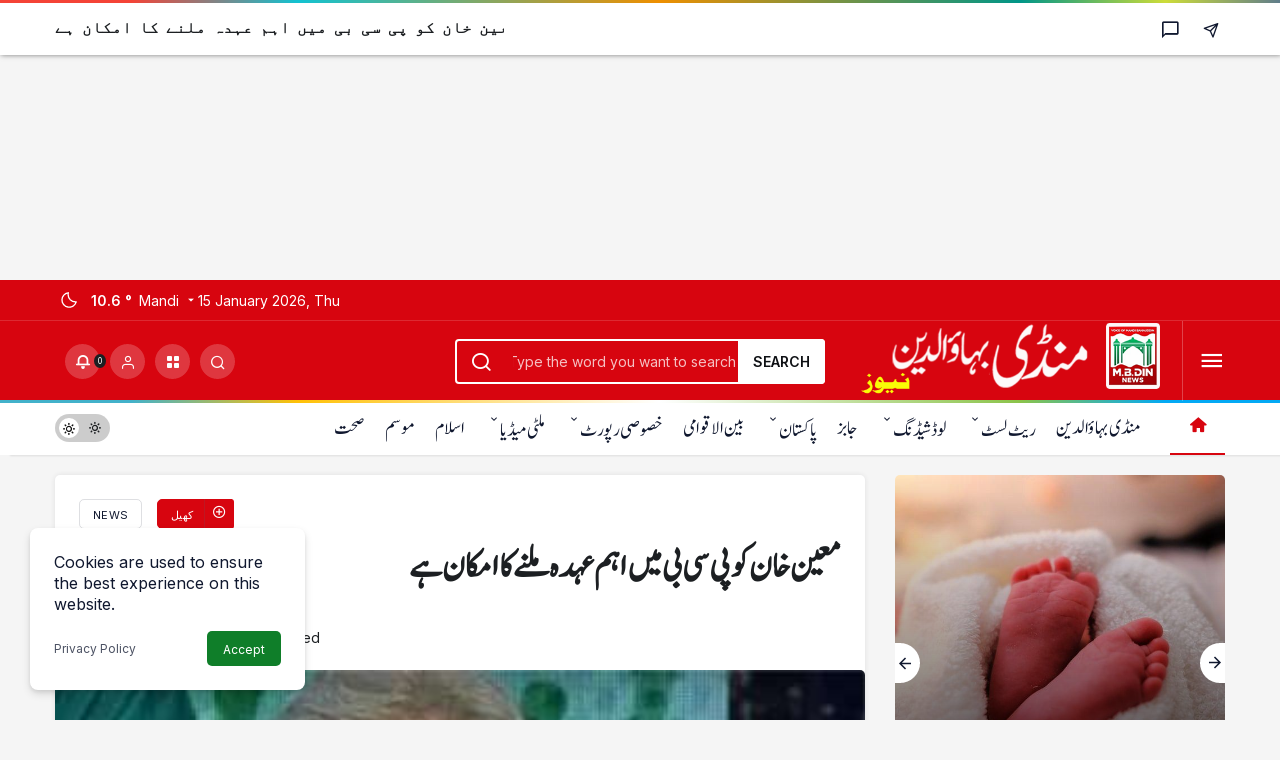

--- FILE ---
content_type: text/html; charset=UTF-8
request_url: https://mbdinnews.com/moin-khan-is-likely-to-get-an-important-position-in-pcb/
body_size: 23146
content:
<!doctype html>
<html lang="en-US" prefix="og: http://ogp.me/ns#">
<head>
	<link href='https://humayunxhan.github.io/Jameelnoori/stylesheet.css' rel='stylesheet' type='text/css'/>
	<meta charset="UTF-8">
	<meta http-equiv="X-UA-Compatible" content="IE=edge">
	<meta name="viewport" content="width=device-width, initial-scale=1, minimum-scale=1">
	<link rel="profile" href="https://gmpg.org/xfn/11">
	<meta name='robots' content='index, follow, max-image-preview:large, max-snippet:-1, max-video-preview:-1' />
	<style>img:is([sizes="auto" i], [sizes^="auto," i]) { contain-intrinsic-size: 3000px 1500px }</style>
	<link rel='preload' as='style' href='https://mbdinnews.com/wp-content/themes/Urdu-K-News/assets/css/theme.min.css' />
<link rel='preload' as='style' href='https://mbdinnews.com/wp-content/themes/Urdu-K-News/assets/css/theme-single.min.css' />
<link rel='preload' as='font' href='https://mbdinnews.com/wp-content/themes/Urdu-K-News/assets/fonts/icomoon.woff' type='font/woff' crossorigin='anonymous' />

	<!-- This site is optimized with the Yoast SEO plugin v26.6 - https://yoast.com/wordpress/plugins/seo/ -->
	<title>Moin Khan is likely to get an important position in PCB</title>
	<link rel="canonical" href="https://mbdinnews.com/moin-khan-is-likely-to-get-an-important-position-in-pcb/" />
	<meta property="og:locale" content="en_US" />
	<meta property="og:type" content="article" />
	<meta property="og:title" content="Moin Khan is likely to get an important position in PCB" />
	<meta property="og:description" content="کراچی: پاکستان کرکٹ بورڈ کی چیئرمین شپ کی دوڑ میں معین خان بھی شامل ہوگئے۔ میڈیا&#046;&#046;&#046;" />
	<meta property="og:url" content="https://mbdinnews.com/moin-khan-is-likely-to-get-an-important-position-in-pcb/" />
	<meta property="og:site_name" content="Mandi Bahauddin News منڈی بہاءالدین نیوز" />
	<meta property="article:publisher" content="https://www.facebook.com/mbdinnews" />
	<meta property="article:published_time" content="2024-01-22T05:28:58+00:00" />
	<meta property="og:image" content="https://mbdinnews.com/wp-content/uploads/2024/01/moin-khan-1.jpg" />
	<meta property="og:image:width" content="386" />
	<meta property="og:image:height" content="400" />
	<meta property="og:image:type" content="image/jpeg" />
	<meta name="author" content="admin" />
	<meta name="twitter:card" content="summary_large_image" />
	<meta name="twitter:creator" content="@mbdinnewss" />
	<meta name="twitter:site" content="@mbdinnewss" />
	<meta name="twitter:label1" content="Written by" />
	<meta name="twitter:data1" content="admin" />
	<script type="application/ld+json" class="yoast-schema-graph">{"@context":"https://schema.org","@graph":[{"@type":"Article","@id":"https://mbdinnews.com/moin-khan-is-likely-to-get-an-important-position-in-pcb/#article","isPartOf":{"@id":"https://mbdinnews.com/moin-khan-is-likely-to-get-an-important-position-in-pcb/"},"author":{"name":"admin","@id":"https://mbdinnews.com/#/schema/person/3b8a925714f483d85694ef98496ee782"},"headline":"معین خان کو پی سی بی میں اہم عہدہ ملنے کا امکان ہے","datePublished":"2024-01-22T05:28:58+00:00","mainEntityOfPage":{"@id":"https://mbdinnews.com/moin-khan-is-likely-to-get-an-important-position-in-pcb/"},"wordCount":0,"commentCount":0,"publisher":{"@id":"https://mbdinnews.com/#organization"},"image":{"@id":"https://mbdinnews.com/moin-khan-is-likely-to-get-an-important-position-in-pcb/#primaryimage"},"thumbnailUrl":"https://mbdinnews.com/wp-content/uploads/2024/01/moin-khan-1.jpg","keywords":["Moin Khan"],"articleSection":["کھیل"],"inLanguage":"en-US","potentialAction":[{"@type":"CommentAction","name":"Comment","target":["https://mbdinnews.com/moin-khan-is-likely-to-get-an-important-position-in-pcb/#respond"]}]},{"@type":"WebPage","@id":"https://mbdinnews.com/moin-khan-is-likely-to-get-an-important-position-in-pcb/","url":"https://mbdinnews.com/moin-khan-is-likely-to-get-an-important-position-in-pcb/","name":"Moin Khan is likely to get an important position in PCB","isPartOf":{"@id":"https://mbdinnews.com/#website"},"primaryImageOfPage":{"@id":"https://mbdinnews.com/moin-khan-is-likely-to-get-an-important-position-in-pcb/#primaryimage"},"image":{"@id":"https://mbdinnews.com/moin-khan-is-likely-to-get-an-important-position-in-pcb/#primaryimage"},"thumbnailUrl":"https://mbdinnews.com/wp-content/uploads/2024/01/moin-khan-1.jpg","datePublished":"2024-01-22T05:28:58+00:00","breadcrumb":{"@id":"https://mbdinnews.com/moin-khan-is-likely-to-get-an-important-position-in-pcb/#breadcrumb"},"inLanguage":"en-US","potentialAction":[{"@type":"ReadAction","target":["https://mbdinnews.com/moin-khan-is-likely-to-get-an-important-position-in-pcb/"]}]},{"@type":"ImageObject","inLanguage":"en-US","@id":"https://mbdinnews.com/moin-khan-is-likely-to-get-an-important-position-in-pcb/#primaryimage","url":"https://mbdinnews.com/wp-content/uploads/2024/01/moin-khan-1.jpg","contentUrl":"https://mbdinnews.com/wp-content/uploads/2024/01/moin-khan-1.jpg","width":386,"height":400,"caption":"moin khan"},{"@type":"BreadcrumbList","@id":"https://mbdinnews.com/moin-khan-is-likely-to-get-an-important-position-in-pcb/#breadcrumb","itemListElement":[{"@type":"ListItem","position":1,"name":"Home","item":"https://mbdinnews.com/"},{"@type":"ListItem","position":2,"name":"معین خان کو پی سی بی میں اہم عہدہ ملنے کا امکان ہے"}]},{"@type":"WebSite","@id":"https://mbdinnews.com/#website","url":"https://mbdinnews.com/","name":"Mandi Bahauddin News","description":"Mandi Bahauddin News - منڈی بہاؤالدین کی خبریں - MBD News","publisher":{"@id":"https://mbdinnews.com/#organization"},"alternateName":"منڈی بہاؤالدین نیوز","potentialAction":[{"@type":"SearchAction","target":{"@type":"EntryPoint","urlTemplate":"https://mbdinnews.com/?s={search_term_string}"},"query-input":{"@type":"PropertyValueSpecification","valueRequired":true,"valueName":"search_term_string"}}],"inLanguage":"en-US"},{"@type":"Organization","@id":"https://mbdinnews.com/#organization","name":"Mandi Bahauddin News","url":"https://mbdinnews.com/","logo":{"@type":"ImageObject","inLanguage":"en-US","@id":"https://mbdinnews.com/#/schema/logo/image/","url":"https://mbdinnews.com/wp-content/uploads/2025/07/news-logo.png","contentUrl":"https://mbdinnews.com/wp-content/uploads/2025/07/news-logo.png","width":277,"height":75,"caption":"Mandi Bahauddin News"},"image":{"@id":"https://mbdinnews.com/#/schema/logo/image/"},"sameAs":["https://www.facebook.com/mbdinnews","https://x.com/mbdinnewss","https://www.instagram.com/mbdinnewss","https://www.pinterest.com/mbdinnewss/","https://www.threads.com/@mbdinnewss","https://www.youtube.com/mbdinnews"]},{"@type":"Person","@id":"https://mbdinnews.com/#/schema/person/3b8a925714f483d85694ef98496ee782","name":"admin","url":"https://mbdinnews.com/author/admin/"}]}</script>
	<!-- / Yoast SEO plugin. -->


<link rel='dns-prefetch' href='//s.gravatar.com' />
<link rel='dns-prefetch' href='//fonts.googleapis.com' />
<link rel='dns-prefetch' href='//fonts.gstatic.com' />
<link rel='dns-prefetch' href='//cdnjs.cloudflare.com' />
<link rel='dns-prefetch' href='//www.google-analytics.com' />
<link rel="alternate" type="application/rss+xml" title="Mandi Bahauddin News منڈی بہاءالدین نیوز &raquo; Feed" href="https://mbdinnews.com/feed/" />
<link rel="alternate" type="application/rss+xml" title="Mandi Bahauddin News منڈی بہاءالدین نیوز &raquo; Comments Feed" href="https://mbdinnews.com/comments/feed/" />
<link rel="alternate" type="application/rss+xml" title="Mandi Bahauddin News منڈی بہاءالدین نیوز &raquo; معین خان کو پی سی بی میں اہم عہدہ ملنے کا امکان ہے Comments Feed" href="https://mbdinnews.com/moin-khan-is-likely-to-get-an-important-position-in-pcb/feed/" />
<!-- Kanews Theme -->
<meta property="article:published_time" content="2024-01-22T10:28:58+05:00" />
<meta property="og:site_name" content="Mandi Bahauddin News منڈی بہاءالدین نیوز" />
<meta property="og:type" content="article" />
<meta property="og:url" content="https://mbdinnews.com/moin-khan-is-likely-to-get-an-important-position-in-pcb/" /><meta property="og:title" content="معین خان کو پی سی بی میں اہم عہدہ ملنے کا امکان ہے - Mandi Bahauddin News منڈی بہاءالدین نیوز" />
<meta property="twitter:title" content="معین خان کو پی سی بی میں اہم عہدہ ملنے کا امکان ہے - Mandi Bahauddin News منڈی بہاءالدین نیوز" /><meta name="twitter:card" content="summary_large_image" />
<meta property="og:image:width" content="386" />
<meta property="og:image:height" content="400" />
<meta property="og:image" content="https://mbdinnews.com/wp-content/uploads/2024/01/moin-khan-1.jpg" />
<meta property="twitter:image" content="https://mbdinnews.com/wp-content/uploads/2024/01/moin-khan-1.jpg" />
<!-- /Kanews Theme -->
<style id='global-styles-inline-css'>
:root{--wp--preset--aspect-ratio--square: 1;--wp--preset--aspect-ratio--4-3: 4/3;--wp--preset--aspect-ratio--3-4: 3/4;--wp--preset--aspect-ratio--3-2: 3/2;--wp--preset--aspect-ratio--2-3: 2/3;--wp--preset--aspect-ratio--16-9: 16/9;--wp--preset--aspect-ratio--9-16: 9/16;--wp--preset--color--black: #000000;--wp--preset--color--cyan-bluish-gray: #abb8c3;--wp--preset--color--white: #ffffff;--wp--preset--color--pale-pink: #f78da7;--wp--preset--color--vivid-red: #cf2e2e;--wp--preset--color--luminous-vivid-orange: #ff6900;--wp--preset--color--luminous-vivid-amber: #fcb900;--wp--preset--color--light-green-cyan: #7bdcb5;--wp--preset--color--vivid-green-cyan: #00d084;--wp--preset--color--pale-cyan-blue: #8ed1fc;--wp--preset--color--vivid-cyan-blue: #0693e3;--wp--preset--color--vivid-purple: #9b51e0;--wp--preset--gradient--vivid-cyan-blue-to-vivid-purple: linear-gradient(135deg,rgba(6,147,227,1) 0%,rgb(155,81,224) 100%);--wp--preset--gradient--light-green-cyan-to-vivid-green-cyan: linear-gradient(135deg,rgb(122,220,180) 0%,rgb(0,208,130) 100%);--wp--preset--gradient--luminous-vivid-amber-to-luminous-vivid-orange: linear-gradient(135deg,rgba(252,185,0,1) 0%,rgba(255,105,0,1) 100%);--wp--preset--gradient--luminous-vivid-orange-to-vivid-red: linear-gradient(135deg,rgba(255,105,0,1) 0%,rgb(207,46,46) 100%);--wp--preset--gradient--very-light-gray-to-cyan-bluish-gray: linear-gradient(135deg,rgb(238,238,238) 0%,rgb(169,184,195) 100%);--wp--preset--gradient--cool-to-warm-spectrum: linear-gradient(135deg,rgb(74,234,220) 0%,rgb(151,120,209) 20%,rgb(207,42,186) 40%,rgb(238,44,130) 60%,rgb(251,105,98) 80%,rgb(254,248,76) 100%);--wp--preset--gradient--blush-light-purple: linear-gradient(135deg,rgb(255,206,236) 0%,rgb(152,150,240) 100%);--wp--preset--gradient--blush-bordeaux: linear-gradient(135deg,rgb(254,205,165) 0%,rgb(254,45,45) 50%,rgb(107,0,62) 100%);--wp--preset--gradient--luminous-dusk: linear-gradient(135deg,rgb(255,203,112) 0%,rgb(199,81,192) 50%,rgb(65,88,208) 100%);--wp--preset--gradient--pale-ocean: linear-gradient(135deg,rgb(255,245,203) 0%,rgb(182,227,212) 50%,rgb(51,167,181) 100%);--wp--preset--gradient--electric-grass: linear-gradient(135deg,rgb(202,248,128) 0%,rgb(113,206,126) 100%);--wp--preset--gradient--midnight: linear-gradient(135deg,rgb(2,3,129) 0%,rgb(40,116,252) 100%);--wp--preset--font-size--small: 13px;--wp--preset--font-size--medium: 20px;--wp--preset--font-size--large: 36px;--wp--preset--font-size--x-large: 42px;--wp--preset--spacing--20: 0.44rem;--wp--preset--spacing--30: 0.67rem;--wp--preset--spacing--40: 1rem;--wp--preset--spacing--50: 1.5rem;--wp--preset--spacing--60: 2.25rem;--wp--preset--spacing--70: 3.38rem;--wp--preset--spacing--80: 5.06rem;--wp--preset--shadow--natural: 6px 6px 9px rgba(0, 0, 0, 0.2);--wp--preset--shadow--deep: 12px 12px 50px rgba(0, 0, 0, 0.4);--wp--preset--shadow--sharp: 6px 6px 0px rgba(0, 0, 0, 0.2);--wp--preset--shadow--outlined: 6px 6px 0px -3px rgba(255, 255, 255, 1), 6px 6px rgba(0, 0, 0, 1);--wp--preset--shadow--crisp: 6px 6px 0px rgba(0, 0, 0, 1);}:where(.is-layout-flex){gap: 0.5em;}:where(.is-layout-grid){gap: 0.5em;}body .is-layout-flex{display: flex;}.is-layout-flex{flex-wrap: wrap;align-items: center;}.is-layout-flex > :is(*, div){margin: 0;}body .is-layout-grid{display: grid;}.is-layout-grid > :is(*, div){margin: 0;}:where(.wp-block-columns.is-layout-flex){gap: 2em;}:where(.wp-block-columns.is-layout-grid){gap: 2em;}:where(.wp-block-post-template.is-layout-flex){gap: 1.25em;}:where(.wp-block-post-template.is-layout-grid){gap: 1.25em;}.has-black-color{color: var(--wp--preset--color--black) !important;}.has-cyan-bluish-gray-color{color: var(--wp--preset--color--cyan-bluish-gray) !important;}.has-white-color{color: var(--wp--preset--color--white) !important;}.has-pale-pink-color{color: var(--wp--preset--color--pale-pink) !important;}.has-vivid-red-color{color: var(--wp--preset--color--vivid-red) !important;}.has-luminous-vivid-orange-color{color: var(--wp--preset--color--luminous-vivid-orange) !important;}.has-luminous-vivid-amber-color{color: var(--wp--preset--color--luminous-vivid-amber) !important;}.has-light-green-cyan-color{color: var(--wp--preset--color--light-green-cyan) !important;}.has-vivid-green-cyan-color{color: var(--wp--preset--color--vivid-green-cyan) !important;}.has-pale-cyan-blue-color{color: var(--wp--preset--color--pale-cyan-blue) !important;}.has-vivid-cyan-blue-color{color: var(--wp--preset--color--vivid-cyan-blue) !important;}.has-vivid-purple-color{color: var(--wp--preset--color--vivid-purple) !important;}.has-black-background-color{background-color: var(--wp--preset--color--black) !important;}.has-cyan-bluish-gray-background-color{background-color: var(--wp--preset--color--cyan-bluish-gray) !important;}.has-white-background-color{background-color: var(--wp--preset--color--white) !important;}.has-pale-pink-background-color{background-color: var(--wp--preset--color--pale-pink) !important;}.has-vivid-red-background-color{background-color: var(--wp--preset--color--vivid-red) !important;}.has-luminous-vivid-orange-background-color{background-color: var(--wp--preset--color--luminous-vivid-orange) !important;}.has-luminous-vivid-amber-background-color{background-color: var(--wp--preset--color--luminous-vivid-amber) !important;}.has-light-green-cyan-background-color{background-color: var(--wp--preset--color--light-green-cyan) !important;}.has-vivid-green-cyan-background-color{background-color: var(--wp--preset--color--vivid-green-cyan) !important;}.has-pale-cyan-blue-background-color{background-color: var(--wp--preset--color--pale-cyan-blue) !important;}.has-vivid-cyan-blue-background-color{background-color: var(--wp--preset--color--vivid-cyan-blue) !important;}.has-vivid-purple-background-color{background-color: var(--wp--preset--color--vivid-purple) !important;}.has-black-border-color{border-color: var(--wp--preset--color--black) !important;}.has-cyan-bluish-gray-border-color{border-color: var(--wp--preset--color--cyan-bluish-gray) !important;}.has-white-border-color{border-color: var(--wp--preset--color--white) !important;}.has-pale-pink-border-color{border-color: var(--wp--preset--color--pale-pink) !important;}.has-vivid-red-border-color{border-color: var(--wp--preset--color--vivid-red) !important;}.has-luminous-vivid-orange-border-color{border-color: var(--wp--preset--color--luminous-vivid-orange) !important;}.has-luminous-vivid-amber-border-color{border-color: var(--wp--preset--color--luminous-vivid-amber) !important;}.has-light-green-cyan-border-color{border-color: var(--wp--preset--color--light-green-cyan) !important;}.has-vivid-green-cyan-border-color{border-color: var(--wp--preset--color--vivid-green-cyan) !important;}.has-pale-cyan-blue-border-color{border-color: var(--wp--preset--color--pale-cyan-blue) !important;}.has-vivid-cyan-blue-border-color{border-color: var(--wp--preset--color--vivid-cyan-blue) !important;}.has-vivid-purple-border-color{border-color: var(--wp--preset--color--vivid-purple) !important;}.has-vivid-cyan-blue-to-vivid-purple-gradient-background{background: var(--wp--preset--gradient--vivid-cyan-blue-to-vivid-purple) !important;}.has-light-green-cyan-to-vivid-green-cyan-gradient-background{background: var(--wp--preset--gradient--light-green-cyan-to-vivid-green-cyan) !important;}.has-luminous-vivid-amber-to-luminous-vivid-orange-gradient-background{background: var(--wp--preset--gradient--luminous-vivid-amber-to-luminous-vivid-orange) !important;}.has-luminous-vivid-orange-to-vivid-red-gradient-background{background: var(--wp--preset--gradient--luminous-vivid-orange-to-vivid-red) !important;}.has-very-light-gray-to-cyan-bluish-gray-gradient-background{background: var(--wp--preset--gradient--very-light-gray-to-cyan-bluish-gray) !important;}.has-cool-to-warm-spectrum-gradient-background{background: var(--wp--preset--gradient--cool-to-warm-spectrum) !important;}.has-blush-light-purple-gradient-background{background: var(--wp--preset--gradient--blush-light-purple) !important;}.has-blush-bordeaux-gradient-background{background: var(--wp--preset--gradient--blush-bordeaux) !important;}.has-luminous-dusk-gradient-background{background: var(--wp--preset--gradient--luminous-dusk) !important;}.has-pale-ocean-gradient-background{background: var(--wp--preset--gradient--pale-ocean) !important;}.has-electric-grass-gradient-background{background: var(--wp--preset--gradient--electric-grass) !important;}.has-midnight-gradient-background{background: var(--wp--preset--gradient--midnight) !important;}.has-small-font-size{font-size: var(--wp--preset--font-size--small) !important;}.has-medium-font-size{font-size: var(--wp--preset--font-size--medium) !important;}.has-large-font-size{font-size: var(--wp--preset--font-size--large) !important;}.has-x-large-font-size{font-size: var(--wp--preset--font-size--x-large) !important;}
:where(.wp-block-post-template.is-layout-flex){gap: 1.25em;}:where(.wp-block-post-template.is-layout-grid){gap: 1.25em;}
:where(.wp-block-columns.is-layout-flex){gap: 2em;}:where(.wp-block-columns.is-layout-grid){gap: 2em;}
:root :where(.wp-block-pullquote){font-size: 1.5em;line-height: 1.6;}
</style>
<link rel='stylesheet' id='tablepress-default-css' href='https://mbdinnews.com/wp-content/plugins/tablepress/css/build/default.css' media='all' />
<link rel='stylesheet' id='kanews-theme-css' href='https://mbdinnews.com/wp-content/themes/Urdu-K-News/assets/css/theme.min.css' media='all' />
<style id='kanews-theme-inline-css'>
 .kanews-post-thumb:before, .kanews-slider-wrapper:not(.slick-initialized):before, .kanews-slide-thumb:before{background-image:url()}.dark-mode .site-header-logo img{content:url(https://mbdinnews.com/wp-content/uploads/2025/07/final-png-logo.png);width:491px}.site-navbar .site-navbar-nav li a{font-size:22px !important}@media (min-width:992px){.kanews-post-headline{font-size:20px !important;line-height:25px !important;word-spacing:4px !important}}.kanews-category-4455.kanews-category{--kan-theme-color:#1e73be !important}
</style>
<link rel='stylesheet' id='kanews-theme-single-css' href='https://mbdinnews.com/wp-content/themes/Urdu-K-News/assets/css/theme-single.min.css' media='all' />
<style id='kanews-theme-single-inline-css'>
@media (min-width:992px){.kanews-article-title{}}@media (min-width:992px){.kanews-article-title+p{}}@media (min-width:992px){.kanews-article-meta{}}@media (min-width:992px){.kanews-article-content li, .kanews-article-content p, .kanews-article-content{font-size:23px;line-height:30px;word-spacing:3px}}
</style>
<link rel='stylesheet' id='kanews-dark-theme-css' href='https://mbdinnews.com/wp-content/themes/Urdu-K-News/assets/css/dark.min.css' media='all' />
<link rel="https://api.w.org/" href="https://mbdinnews.com/wp-json/" /><link rel="alternate" title="JSON" type="application/json" href="https://mbdinnews.com/wp-json/wp/v2/posts/79707" /><meta name="generator" content="WordPress 6.8.3" />
<link rel='shortlink' href='https://mbdinnews.com/?p=79707' />
<link rel="alternate" title="oEmbed (JSON)" type="application/json+oembed" href="https://mbdinnews.com/wp-json/oembed/1.0/embed?url=https%3A%2F%2Fmbdinnews.com%2Fmoin-khan-is-likely-to-get-an-important-position-in-pcb%2F" />
<link rel="alternate" title="oEmbed (XML)" type="text/xml+oembed" href="https://mbdinnews.com/wp-json/oembed/1.0/embed?url=https%3A%2F%2Fmbdinnews.com%2Fmoin-khan-is-likely-to-get-an-important-position-in-pcb%2F&#038;format=xml" />
  <script src="https://cdn.onesignal.com/sdks/web/v16/OneSignalSDK.page.js" defer></script>
  <script>
          window.OneSignalDeferred = window.OneSignalDeferred || [];
          OneSignalDeferred.push(async function(OneSignal) {
            await OneSignal.init({
              appId: "05fa043c-5be2-4431-ba4a-ec9efe21577c",
              serviceWorkerOverrideForTypical: true,
              path: "https://mbdinnews.com/wp-content/plugins/onesignal-free-web-push-notifications/sdk_files/",
              serviceWorkerParam: { scope: "/wp-content/plugins/onesignal-free-web-push-notifications/sdk_files/push/onesignal/" },
              serviceWorkerPath: "OneSignalSDKWorker.js",
            });
          });

          // Unregister the legacy OneSignal service worker to prevent scope conflicts
          if (navigator.serviceWorker) {
            navigator.serviceWorker.getRegistrations().then((registrations) => {
              // Iterate through all registered service workers
              registrations.forEach((registration) => {
                // Check the script URL to identify the specific service worker
                if (registration.active && registration.active.scriptURL.includes('OneSignalSDKWorker.js.php')) {
                  // Unregister the service worker
                  registration.unregister().then((success) => {
                    if (success) {
                      console.log('OneSignalSW: Successfully unregistered:', registration.active.scriptURL);
                    } else {
                      console.log('OneSignalSW: Failed to unregister:', registration.active.scriptURL);
                    }
                  });
                }
              });
            }).catch((error) => {
              console.error('Error fetching service worker registrations:', error);
            });
        }
        </script>
<script type="text/javascript">
(function(url){
	if(/(?:Chrome\/26\.0\.1410\.63 Safari\/537\.31|WordfenceTestMonBot)/.test(navigator.userAgent)){ return; }
	var addEvent = function(evt, handler) {
		if (window.addEventListener) {
			document.addEventListener(evt, handler, false);
		} else if (window.attachEvent) {
			document.attachEvent('on' + evt, handler);
		}
	};
	var removeEvent = function(evt, handler) {
		if (window.removeEventListener) {
			document.removeEventListener(evt, handler, false);
		} else if (window.detachEvent) {
			document.detachEvent('on' + evt, handler);
		}
	};
	var evts = 'contextmenu dblclick drag dragend dragenter dragleave dragover dragstart drop keydown keypress keyup mousedown mousemove mouseout mouseover mouseup mousewheel scroll'.split(' ');
	var logHuman = function() {
		if (window.wfLogHumanRan) { return; }
		window.wfLogHumanRan = true;
		var wfscr = document.createElement('script');
		wfscr.type = 'text/javascript';
		wfscr.async = true;
		wfscr.src = url + '&r=' + Math.random();
		(document.getElementsByTagName('head')[0]||document.getElementsByTagName('body')[0]).appendChild(wfscr);
		for (var i = 0; i < evts.length; i++) {
			removeEvent(evts[i], logHuman);
		}
	};
	for (var i = 0; i < evts.length; i++) {
		addEvent(evts[i], logHuman);
	}
})('//mbdinnews.com/?wordfence_lh=1&hid=B0FA9D0AD203A934263B2FB544C6BBFD');
</script><link rel="manifest" href="https://mbdinnews.com//manifest.json"><link rel="prefetch" href="https://mbdinnews.com//manifest.json"><meta name="apple-mobile-web-app-statubar" content="#f90202"><link rel="apple-touch-icon" href="https://mbdinnews.com/wp-content/uploads/2025/07/96x96.png"> <script>
 if ('serviceWorker' in navigator) {
 window.addEventListener('load', function () {
 navigator.serviceWorker.register('https://mbdinnews.com/service-worker.js').then(function (registration) {
 console.log('ServiceWorker registration successful with scope: ', registration.scope);
 }, function (err) {
 console.log('ServiceWorker registration failed: ', err);
 });
 });
 }
 </script>
 <!-- Google tag (gtag.js) -->
<script async src="https://www.googletagmanager.com/gtag/js?id=G-PK7MVPNY85"></script>
<script>
  window.dataLayer = window.dataLayer || [];
  function gtag(){dataLayer.push(arguments);}
  gtag('js', new Date());

  gtag('config', 'G-PK7MVPNY85');
</script>

<script async src="https://pagead2.googlesyndication.com/pagead/js/adsbygoogle.js?client=ca-pub-5931292103723911"
     crossorigin="anonymous"></script>

<script async custom-element="amp-auto-ads"
        src="https://cdn.ampproject.org/v0/amp-auto-ads-0.1.js">
</script><script id="kanews-theme-schema" type="application/ld+json">{"@context": "https://schema.org","@graph": [
 {
 "@type": "Organization",
 "@id": "https://mbdinnews.com/#organization",
 "url": "https://mbdinnews.com/",
 "name": "Mandi Bahauddin News منڈی بہاءالدین نیوز",
 "logo": {
 "@type": "ImageObject",
 "url": "https://mbdinnews.com/wp-content/uploads/2025/07/final-png-logo.png",
 "width": "491",
 "height": "126"
 }
 },
 {
 "@type": "ImageObject",
 "@id": "https://mbdinnews.com/moin-khan-is-likely-to-get-an-important-position-in-pcb/#primaryImage",
 "url": "https://mbdinnews.com/wp-content/uploads/2024/01/moin-khan-1.jpg",
 "width": 386,
 "height": 400,
 "inLanguage": "en-US"
 },
 {
 "@type": "WebSite",
 "@id": "https://mbdinnews.com/#website",
 "url": "https://mbdinnews.com",
 "name": "Mandi Bahauddin News منڈی بہاءالدین نیوز",
 "description": "Mandi Bahauddin News - منڈی بہاؤالدین کی خبریں - MBD News",
 "publisher": {
 "@id": "https://mbdinnews.com/#organization"
 },
 "inLanguage": "en-US",
 "potentialAction": {
 "@type": "SearchAction",
 "target": "https://mbdinnews.com/?s={search_term_string}",
 "query-input": "required name=search_term_string"
 }
 },
 {
 "@type": "WebPage",
 "@id": "https://mbdinnews.com/moin-khan-is-likely-to-get-an-important-position-in-pcb/#webpage",
 "url": "https://mbdinnews.com/moin-khan-is-likely-to-get-an-important-position-in-pcb/",
 "inLanguage": "en-US",
 "name": "معین خان کو پی سی بی میں اہم عہدہ ملنے کا امکان ہے - Mandi Bahauddin News منڈی بہاءالدین نیوز",
 "isPartOf": {
 "@id": "https://mbdinnews.com/#website"
 },
 "primaryImageOfPage": {
 "@id": "https://mbdinnews.com/moin-khan-is-likely-to-get-an-important-position-in-pcb/#primaryImage"
 }
 },
 {
 "@id": "#post-79707",
 "@type": "NewsArticle",
 "headline": "معین خان کو پی سی بی میں اہم عہدہ ملنے کا امکان ہے - Mandi Bahauddin News منڈی بہاءالدین نیوز",
 "url": "https://mbdinnews.com/moin-khan-is-likely-to-get-an-important-position-in-pcb/",
 "isPartOf": {
 "@id": "https://mbdinnews.com/moin-khan-is-likely-to-get-an-important-position-in-pcb/#webpage"
 },
 "inLanguage": "en-US",
 "author": {
 "@type": "Person",
 "name": "admin",
 "url": "https://mbdinnews.com/author/"
 },
 "keywords": [
 "Moin Khan"
 ],
 "articleSection": "کھیل",
 "datePublished": "2024-01-22T10:28:58+05:00",
 "dateModified": "2024-01-22T10:28:58+05:00",
 "publisher": {
 "@id": "https://mbdinnews.com/#organization"
 },
 "image": {
 "@id": "https://mbdinnews.com/moin-khan-is-likely-to-get-an-important-position-in-pcb/#primaryImage"
 },
 "mainEntityOfPage": {
 "@id": "https://mbdinnews.com/moin-khan-is-likely-to-get-an-important-position-in-pcb/#webpage"
 }
 }
]}</script>
<script async src="https://pagead2.googlesyndication.com/pagead/js/adsbygoogle.js?client=ca-pub-5931292103723911"
     crossorigin="anonymous"></script>
<!-- auto size -->
<ins class="adsbygoogle"
     style="display:block"
     data-ad-client="ca-pub-5931292103723911"
     data-ad-slot="7362917382"
     data-ad-format="auto"
     data-full-width-responsive="true"></ins>
<script>
     (adsbygoogle = window.adsbygoogle || []).push({});
</script><link rel="amphtml" href="https://mbdinnews.com/moin-khan-is-likely-to-get-an-important-position-in-pcb/amp/"><link rel="icon" href="https://mbdinnews.com/wp-content/uploads/2025/07/512.png" sizes="32x32" />
<link rel="icon" href="https://mbdinnews.com/wp-content/uploads/2025/07/512.png" sizes="192x192" />
<link rel="apple-touch-icon" href="https://mbdinnews.com/wp-content/uploads/2025/07/512.png" />
<meta name="msapplication-TileImage" content="https://mbdinnews.com/wp-content/uploads/2025/07/512.png" />
<meta name="theme-color" content="#e50914" />
			<meta name="msapplication-navbutton-color" content="#e50914" />
			<meta name="apple-mobile-web-app-status-bar-style" content="#e50914" /></head>
<body class="wp-singular post-template-default single single-post postid-79707 single-format-standard wp-theme-Urdu-K-News css-transitions-only-after-page-load kanews-theme-by-kanthemes light-mode header-line category-28 single-layout-box">
	<div id="page" class="site-wrapper">
					<div class="site-head site-head-1">
    <header id="header" class="site-header">
    <div class="site-header-wrapper header-skin-dark">
                <div class="site-subheader hidden-mobile">
    <div class="container">
      <div class="row site-row align-items-center justify-content-between">
        <div class="col">
          <div class="site-subheader-left d-flex flex-wrap no-gutters align-items-center">
            		<div data-toggle="kanews-weather-select-city" class="kanews-city-weather-wrapper" data-city="Mandi Bahauddin"></div>
		<div id="kanews-weather-select-city" class="kanews-waether-cities kanews-scroll "><input placeholder="Search city" id="kanews-weather-search" /><div class="kanews-weather-city" data-city="İstanbul">İstanbul</div><div class="kanews-weather-city" data-city="Ankara">Ankara</div><div class="kanews-weather-city" data-city="İzmir">İzmir</div><div class="kanews-weather-city" data-city="Adana">Adana</div><div class="kanews-weather-city" data-city="Adıyaman">Adıyaman</div><div class="kanews-weather-city" data-city="Afyonkarahisar">Afyonkarahisar</div><div class="kanews-weather-city" data-city="Ağrı">Ağrı</div><div class="kanews-weather-city" data-city="Aksaray">Aksaray</div><div class="kanews-weather-city" data-city="Amasya">Amasya</div><div class="kanews-weather-city" data-city="Antalya">Antalya</div><div class="kanews-weather-city" data-city="Ardahan">Ardahan</div><div class="kanews-weather-city" data-city="Artvin">Artvin</div><div class="kanews-weather-city" data-city="Aydın">Aydın</div><div class="kanews-weather-city" data-city="Balıkesir">Balıkesir</div><div class="kanews-weather-city" data-city="Bartın">Bartın</div><div class="kanews-weather-city" data-city="Batman">Batman</div><div class="kanews-weather-city" data-city="Bayburt">Bayburt</div><div class="kanews-weather-city" data-city="Bilecik">Bilecik</div><div class="kanews-weather-city" data-city="Bingöl">Bingöl</div><div class="kanews-weather-city" data-city="Bitlis">Bitlis</div><div class="kanews-weather-city" data-city="Bolu">Bolu</div><div class="kanews-weather-city" data-city="Burdur">Burdur</div><div class="kanews-weather-city" data-city="Bursa">Bursa</div><div class="kanews-weather-city" data-city="Çanakkale">Çanakkale</div><div class="kanews-weather-city" data-city="Çankırı">Çankırı</div><div class="kanews-weather-city" data-city="Çorum">Çorum</div><div class="kanews-weather-city" data-city="Denizli">Denizli</div><div class="kanews-weather-city" data-city="Diyarbakır">Diyarbakır</div><div class="kanews-weather-city" data-city="Düzce">Düzce</div><div class="kanews-weather-city" data-city="Edirne">Edirne</div><div class="kanews-weather-city" data-city="Elazığ">Elazığ</div><div class="kanews-weather-city" data-city="Erzincan">Erzincan</div><div class="kanews-weather-city" data-city="Erzurum">Erzurum</div><div class="kanews-weather-city" data-city="Eskişehir">Eskişehir</div><div class="kanews-weather-city" data-city="Gaziantep">Gaziantep</div><div class="kanews-weather-city" data-city="Giresun">Giresun</div><div class="kanews-weather-city" data-city="Gümüşhane">Gümüşhane</div><div class="kanews-weather-city" data-city="Hakkâri">Hakkâri</div><div class="kanews-weather-city" data-city="Hatay">Hatay</div><div class="kanews-weather-city" data-city="Iğdır">Iğdır</div><div class="kanews-weather-city" data-city="Isparta">Isparta</div><div class="kanews-weather-city" data-city="Kahramanmaraş">Kahramanmaraş</div><div class="kanews-weather-city" data-city="Karabük">Karabük</div><div class="kanews-weather-city" data-city="Karaman">Karaman</div><div class="kanews-weather-city" data-city="Kars">Kars</div><div class="kanews-weather-city" data-city="Kastamonu">Kastamonu</div><div class="kanews-weather-city" data-city="Kayseri">Kayseri</div><div class="kanews-weather-city" data-city="Kırıkkale">Kırıkkale</div><div class="kanews-weather-city" data-city="Kırklareli">Kırklareli</div><div class="kanews-weather-city" data-city="Kırşehir">Kırşehir</div><div class="kanews-weather-city" data-city="Kilis">Kilis</div><div class="kanews-weather-city" data-city="Kocaeli">Kocaeli</div><div class="kanews-weather-city" data-city="Konya">Konya</div><div class="kanews-weather-city" data-city="Kütahya">Kütahya</div><div class="kanews-weather-city" data-city="Malatya">Malatya</div><div class="kanews-weather-city" data-city="Manisa">Manisa</div><div class="kanews-weather-city" data-city="Mardin">Mardin</div><div class="kanews-weather-city" data-city="Mersin">Mersin</div><div class="kanews-weather-city" data-city="Muğla">Muğla</div><div class="kanews-weather-city" data-city="Muş">Muş</div><div class="kanews-weather-city" data-city="Nevşehir">Nevşehir</div><div class="kanews-weather-city" data-city="Niğde">Niğde</div><div class="kanews-weather-city" data-city="Ordu">Ordu</div><div class="kanews-weather-city" data-city="Osmaniye">Osmaniye</div><div class="kanews-weather-city" data-city="Rize">Rize</div><div class="kanews-weather-city" data-city="Sakarya">Sakarya</div><div class="kanews-weather-city" data-city="Samsun">Samsun</div><div class="kanews-weather-city" data-city="Siirt">Siirt</div><div class="kanews-weather-city" data-city="Sinop">Sinop</div><div class="kanews-weather-city" data-city="Sivas">Sivas</div><div class="kanews-weather-city" data-city="Şırnak">Şırnak</div><div class="kanews-weather-city" data-city="Tekirdağ">Tekirdağ</div><div class="kanews-weather-city" data-city="Tokat">Tokat</div><div class="kanews-weather-city" data-city="Trabzon">Trabzon</div><div class="kanews-weather-city" data-city="Tunceli">Tunceli</div><div class="kanews-weather-city" data-city="Şanlıurfa">Şanlıurfa</div><div class="kanews-weather-city" data-city="Uşak">Uşak</div><div class="kanews-weather-city" data-city="Van">Van</div><div class="kanews-weather-city" data-city="Yalova">Yalova</div><div class="kanews-weather-city" data-city="Yozgat">Yozgat</div><div class="kanews-weather-city" data-city="Zonguldak">Zonguldak</div></div>			15 January 2026, Thu	          </div>
        </div>
        <div class="col-auto">
          <div class="site-subheader-right d-flex flex-wrap align-items-center">
                      </div>
        </div>
      </div>
    </div>
  </div>
      
      <div class="site-header-top">
        <div class="container">
          <div class="row site-row justify-content-between align-items-center">

            <div class="col">
              <div class="site-header-top-left d-flex align-items-center">
                <button aria-label="Menu" class="site-mobil-menu-btn hidden-desktop" data-toggle="site-menu-block"><i class="icon-menu icon-3x"></i></button>
                <button class="site-drawer-menu-btn hidden-mobile" aria-label="Open Menu" data-toggle="site-menu-block"><i class="icon-menu icon-3x"></i></button>                <div class="site-header-logo"><a href="https://mbdinnews.com/" title="Mandi Bahauddin News منڈی بہاءالدین نیوز"><img class="logo-light" src="https://mbdinnews.com/wp-content/uploads/2025/07/final-png-logo.png" srcset="https://mbdinnews.com/wp-content/uploads/2025/07/final-png-logo.png 2x, https://mbdinnews.com/wp-content/uploads/2025/07/final-png-logo.png 1x" alt="" width="491" height="126" /></a></div>              </div>
            </div>

                          <div class="col hidden-mobile">
                <div class="site-header-top-center">
                  <form role="search" method="get" class="site-header-search-form " action="https://mbdinnews.com/">
			<i class="icon-search"></i>
			<input data-style="row" class="kanews-ajax-search" type="text" placeholder="Type the word you want to search for .." value="" name="s" />
			<button type="submit">Search</button>
			<div id="kanews-loader"></div>
		</form>                </div>
              </div>
            
            <div class="col-auto col-lg">
              <div class="site-header-top-right">
                                                                  <div id="site-header-search" class="kanews-ajax-search-wrapper "> <button aria-label="Submit Search" class="header-btn-icon" data-toggle="site-header-search-wrapper"><i class="icon-search"></i></button>
		<div id="site-header-search-wrapper" class="is-hidden"><form role="search" method="get" class="site-header-search-form" action="https://mbdinnews.com/">
		<input class="kanews-ajax-search" type="text" placeholder="Type the word you want to search for .." value="" name="s" />
		<button aria-label="Submit Search type="submit"><span class="icon-search icon-2x"></span></button><p>Type the word you are looking for and press enter, click the esc button to close.</p>
		<div id="kanews-loader"></div></form><div class="kanews-popup-close-btn search-close-btn"><i class="icon-close"></i></div></div></div>                                <div class="site-header-action "><button role="button" aria-expanded="false" data-toggle="site-header-action-content" aria-label="Services" class="header-btn-icon"><i aria-hidden="true" class="icon-grid icon-2x"></i></button><div id="site-header-action-content"><div class="site-header-action-wrapper site-header-action-style2"><button data-toggle="site-header-action-content" aria-label="Close"><i class="icon-close"></i></button><div class="site-header-action-btn-group"><div class="onjkln2">Quick Links</div><a href="https://mbdinnews.com/covid-19/"   class="site-header-action-btn"><div class="site-header-action-btn-wrapper" style="background-color:rgb(3, 66, 45, 0.25)"><div class="site-header-action-icon bg-primary" style="background: #03422d"><i class="icon-covid"></i></div><div class="site-header-action-content"><div class="site-header-action-name">Covid 19</div><div class="site-header-action-desc truncate truncate-2">Details of the pandemic..</div></div></div></a><a href="https://mbdinnews.com/exchange/"   class="site-header-action-btn"><div class="site-header-action-btn-wrapper" style="background-color:rgb(64, 140, 43, 0.25)"><div class="site-header-action-icon bg-primary" style="background: #408c2b"><i class="icon-money"></i></div><div class="site-header-action-content"><div class="site-header-action-name">Exchange Rates</div><div class="site-header-action-desc truncate truncate-2">Take a closer look at the heart of the market.</div></div></div></a><a href="https://mbdinnews.com/cryptocurrency-markets/"   class="site-header-action-btn"><div class="site-header-action-btn-wrapper" style="background-color:rgb(181, 120, 41, 0.25)"><div class="site-header-action-icon bg-primary" style="background: #b57829"><i class="icon-bitcoin"></i></div><div class="site-header-action-content"><div class="site-header-action-name">Crypto Currencies</div><div class="site-header-action-desc truncate truncate-2">Latest situation in cryptocurrency markets!</div></div></div></a><a href="https://mbdinnews.com/weather-2/"   class="site-header-action-btn"><div class="site-header-action-btn-wrapper" style="background-color:rgb(32, 111, 214, 0.25)"><div class="site-header-action-icon bg-primary" style="background: #206fd6"><i class="icon-sun"></i></div><div class="site-header-action-content"><div class="site-header-action-name">Weather</div><div class="site-header-action-desc truncate truncate-2"></div></div></div></a><a href="https://mbdinnews.com/match-center/"   class="site-header-action-btn"><div class="site-header-action-btn-wrapper" ><div class="site-header-action-icon bg-primary" ><i class="icon-mic"></i></div><div class="site-header-action-content"><div class="site-header-action-name">Live Score</div><div class="site-header-action-desc truncate truncate-2"></div></div></div></a><a href="https://mbdinnews.com/standings/"   class="site-header-action-btn"><div class="site-header-action-btn-wrapper" style="background-color:rgb(27, 154, 186, 0.25)"><div class="site-header-action-icon bg-primary" style="background: #1b9aba"><i class="icon-standings"></i></div><div class="site-header-action-content"><div class="site-header-action-name">Standings</div><div class="site-header-action-desc truncate truncate-2"></div></div></div></a><a href="https://mbdinnews.com/newspaper-headlines/"   class="site-header-action-btn"><div class="site-header-action-btn-wrapper" style="background-color:rgb(45, 45, 45, 0.25)"><div class="site-header-action-icon bg-primary" style="background: #2d2d2d"><i class="icon-newspaper"></i></div><div class="site-header-action-content"><div class="site-header-action-name">News Paper</div><div class="site-header-action-desc truncate truncate-2">Examine the newspaper headlines of the day.</div></div></div></a><a href="https://mbdinnews.com/live-tv/"   class="site-header-action-btn"><div class="site-header-action-btn-wrapper" style="background-color:rgb(39, 173, 117, 0.25)"><div class="site-header-action-icon bg-primary" style="background: #27ad75"><i class="icon-live"></i></div><div class="site-header-action-content"><div class="site-header-action-name">Live TV</div><div class="site-header-action-desc truncate truncate-2"></div></div></div></a><a href="https://mbdinnews.com/gold-rate/"   class="site-header-action-btn"><div class="site-header-action-btn-wrapper" style="background-color:rgb(209, 216, 4, 0.25)"><div class="site-header-action-icon bg-primary" style="background: #d1d804"><i class="icon-star"></i></div><div class="site-header-action-content"><div class="site-header-action-name">Commodity</div><div class="site-header-action-desc truncate truncate-2">Latest situation in commodities!</div></div></div></a><a href="https://mbdinnews.com/namaz-time-pakistan/"   class="site-header-action-btn"><div class="site-header-action-btn-wrapper" style="background-color:rgb(63, 157, 204, 0.25)"><div class="site-header-action-icon bg-primary" style="background: #3f9dcc"><i class="icon-moon-fill"></i></div><div class="site-header-action-content"><div class="site-header-action-name">Namaz Time</div><div class="site-header-action-desc truncate truncate-2"></div></div></div></a><a href="https://mbdinnews.com/road-condition/"   class="site-header-action-btn"><div class="site-header-action-btn-wrapper" style="background-color:rgb(86, 86, 86, 0.25)"><div class="site-header-action-icon bg-primary" style="background: #565656"><i class="icon-traffic"></i></div><div class="site-header-action-content"><div class="site-header-action-name">Road condition</div><div class="site-header-action-desc truncate truncate-2"></div></div></div></a><a href="https://mbdinnews.com/rate-list-today-mandi-bahauddin/"  target="_blank" class="site-header-action-btn"><div class="site-header-action-btn-wrapper" ><div class="site-header-action-icon bg-primary" ><i class="icon-exchange"></i></div><div class="site-header-action-content"><div class="site-header-action-name">Rate List</div><div class="site-header-action-desc truncate truncate-2"></div></div></div></a></div></div></div></div>                <button data-toggle="kanews-modal-login" aria-label="Login" class="header-btn-icon"><i class="icon-user"></i></button>                <div class="kanews-notifications-item" data-user-id="0" data-new-count="" data-toggle="kanews-notifications"><button  aria-label="Notifications (0)."  class="kanews-notification-button header-btn-icon"><i class="icon-notifications"></i><span class="kanews-notifications-count">0</span></button><div id="kanews-notifications" class="kanews-notifications-content"><div class="kanews-notifications-header d-flex justify-content-between">Notifications<span class="pull-right"></span></div><div class="kanews_widget_tab_menu">
      <div class="kanews-tab">
        <ul class="nav nav-tabs d-flex flex-wrap p-0 mb-0" role="tablist" id="kanewsTab-Not">
          <li role="presentation" class="nav-item"><div class="nav-link active" id="kanewsTab-Not1x" data-toggle="tab" href="#kanewsTab-Not1" role="tab" data-controls="kanewsTab-Not1" data-selected="true">Social (0)</div></li>
          <li role="presentation" class="nav-item"><div class="nav-link" id="kanewsTab-Not2x" data-toggle="tab" href="#kanewsTab-Not2" role="tab" data-controls="kanewsTab-Not2" data-selected="false">Follow (0)</div></li>
          </ul><div class="tab-content" id="kanewsTab-NotContent-1"><div class="tab-pane fade show active" id="kanewsTab-Not1" role="tabpanel" data-labelledby="kanewsTab-Not1x"><ul><li>You have no notification.</li></ul></div><div class="tab-pane fade" id="kanewsTab-Not2" role="tabpanel" data-labelledby="kanewsTab-Not2x"><ul><li>You have no notification.</li></ul></div></div></div></div></div></div>              </div>
            </div>

          </div>
        </div>
      </div>
    </div>

    <div id="site-menu-block"><div class="container"><div class="row"><ul id="menu-top" class="site-menu-block"><li id="menu-item-93344" class="menu-item menu-item-type-custom menu-item-object-custom menu-item-home menu-item-93344"><a href="https://mbdinnews.com/">Home</a></li>
<li id="menu-item-93345" class="menu-item menu-item-type-taxonomy menu-item-object-category menu-item-93345"><a href="https://mbdinnews.com/category/mandi-bahauddin/">منڈی بہاؤالدین</a></li>
<li id="menu-item-93346" class="menu-item menu-item-type-taxonomy menu-item-object-category menu-item-93346"><a href="https://mbdinnews.com/category/pakistan/">پاکستان</a></li>
<li id="menu-item-93347" class="menu-item menu-item-type-taxonomy menu-item-object-category menu-item-93347"><a href="https://mbdinnews.com/category/world-news/">دنیا بھر سے خبریں</a></li>
<li id="menu-item-93348" class="menu-item menu-item-type-taxonomy menu-item-object-category menu-item-93348"><a href="https://mbdinnews.com/category/weather/">موسم</a></li>
<li id="menu-item-93349" class="menu-item menu-item-type-post_type menu-item-object-page menu-item-93349"><a href="https://mbdinnews.com/rate-list-today-mandi-bahauddin/">ریٹ لسٹ</a></li>
<li id="menu-item-93350" class="menu-item menu-item-type-post_type menu-item-object-page menu-item-93350"><a href="https://mbdinnews.com/mandi-bahauddin-news-whatsapp-group/">واٹس ایپ گروپ</a></li>
<li id="menu-item-93351" class="menu-item menu-item-type-post_type menu-item-object-page menu-item-93351"><a href="https://mbdinnews.com/stock-exchange/">Stock Exchange</a></li>
<li id="menu-item-93352" class="menu-item menu-item-type-post_type menu-item-object-page menu-item-93352"><a href="https://mbdinnews.com/gold-rate/">Gold Rate</a></li>
<li id="menu-item-93353" class="menu-item menu-item-type-post_type menu-item-object-page menu-item-93353"><a href="https://mbdinnews.com/live-tv/">Live Tv</a></li>
</ul></div></div></div>  </header>

  <nav id="navbar" class="site-navbar hidden-mobile navbar-skin-light">
    <div class="site-navbar-wrapper site-navbar-wrapper-fixed">
      <div class="container">
        <div class="navbar-row">
                      <div class="col-auto no-gutter">
              <ul class="site-navbar-nav">
                <li class="current-menu-item home-btn"><a aria-label="Home" href="https://mbdinnews.com/"><i class="icon-home"></i></a></li>
              </ul>
            </div>
                    <ul id="menu-main-menu" class="site-navbar-nav"><li id="menu-item-92684" class="menu-item menu-item-type-taxonomy menu-item-object-category menu-item-92684"><a href="https://mbdinnews.com/category/mandi-bahauddin/">منڈی بہاؤالدین</a></li>
<li id="menu-item-93321" class="menu-item menu-item-type-post_type menu-item-object-page menu-item-has-children menu-item-93321"><a href="https://mbdinnews.com/rate-list-today-mandi-bahauddin/">ریٹ لسٹ</a>
<ul class="sub-menu">
	<li id="menu-item-93324" class="menu-item menu-item-type-post_type menu-item-object-post menu-item-93324"><a href="https://mbdinnews.com/chicken-rate-today-mandi-bahauddin/">Chicken Rate</a></li>
</ul>
</li>
<li id="menu-item-92961" class="menu-item menu-item-type-custom menu-item-object-custom menu-item-has-children menu-item-92961"><a href="https://mbdinnews.com/?s=%D9%84%D9%88%DA%88%D8%B4%DB%8C%DA%88%D9%86%DA%AF">لوڈشیڈنگ</a>
<ul class="sub-menu">
	<li id="menu-item-93328" class="menu-item menu-item-type-post_type menu-item-object-post menu-item-93328"><a href="https://mbdinnews.com/light-schedule-in-mandi-bahauddin-today-september-2025/">ستمبر 2025</a></li>
	<li id="menu-item-93329" class="menu-item menu-item-type-custom menu-item-object-custom menu-item-93329"><a href="https://mbdin.com/gepco-light-schedule-in-mandi-bahauddin-today-august-2025/">اگست 2025</a></li>
	<li id="menu-item-93322" class="menu-item menu-item-type-post_type menu-item-object-post menu-item-93322"><a href="https://mbdinnews.com/wapda-light-schedule-in-mandi-bahauddin-phalia-malakwal-today-july-2025/">جولائی 2025</a></li>
	<li id="menu-item-93323" class="menu-item menu-item-type-post_type menu-item-object-post menu-item-93323"><a href="https://mbdinnews.com/light-schedule-in-mandi-bahauddin-today-june-2024/">جون 2024</a></li>
</ul>
</li>
<li id="menu-item-93333" class="menu-item menu-item-type-taxonomy menu-item-object-category menu-item-93333"><a href="https://mbdinnews.com/category/mandi-bahauddin-jobs/">جابز</a></li>
<li id="menu-item-84774" class="menu-item menu-item-type-taxonomy menu-item-object-category menu-item-has-children menu-item-84774"><a href="https://mbdinnews.com/category/pakistan/">پاکستان</a>
<ul class="sub-menu">
	<li id="menu-item-93336" class="menu-item menu-item-type-taxonomy menu-item-object-category menu-item-93336"><a href="https://mbdinnews.com/category/columns/">کالم</a></li>
	<li id="menu-item-84777" class="menu-item menu-item-type-taxonomy menu-item-object-category current-post-ancestor current-menu-parent current-post-parent menu-item-84777"><a href="https://mbdinnews.com/category/sports/">کھیل</a></li>
</ul>
</li>
<li id="menu-item-84776" class="menu-item menu-item-type-taxonomy menu-item-object-category menu-item-84776"><a href="https://mbdinnews.com/category/world-news/">بین الاقوامی</a></li>
<li id="menu-item-84775" class="menu-item menu-item-type-taxonomy menu-item-object-category menu-item-has-children menu-item-84775"><a href="https://mbdinnews.com/category/special-feature/">خصوصی رپورٹ</a>
<ul class="sub-menu">
	<li id="menu-item-93332" class="menu-item menu-item-type-taxonomy menu-item-object-category menu-item-93332"><a href="https://mbdinnews.com/category/education/">تعلیم</a></li>
	<li id="menu-item-93335" class="menu-item menu-item-type-taxonomy menu-item-object-category menu-item-93335"><a href="https://mbdinnews.com/category/business/">کاروبار</a></li>
	<li id="menu-item-93334" class="menu-item menu-item-type-taxonomy menu-item-object-category menu-item-93334"><a href="https://mbdinnews.com/category/showbiz/">شوبز</a></li>
</ul>
</li>
<li id="menu-item-84778" class="menu-item menu-item-type-taxonomy menu-item-object-category menu-item-has-children menu-item-84778"><a href="https://mbdinnews.com/category/multimedia/">ملٹی میڈیا</a>
<ul class="sub-menu">
	<li id="menu-item-93331" class="menu-item menu-item-type-taxonomy menu-item-object-category menu-item-93331"><a href="https://mbdinnews.com/category/images/">تصویریں</a></li>
</ul>
</li>
<li id="menu-item-93330" class="menu-item menu-item-type-taxonomy menu-item-object-category menu-item-93330"><a href="https://mbdinnews.com/category/islam/">اسلام</a></li>
<li id="menu-item-84779" class="menu-item menu-item-type-taxonomy menu-item-object-category menu-item-84779"><a href="https://mbdinnews.com/category/weather/">موسم</a></li>
<li id="menu-item-84781" class="menu-item menu-item-type-taxonomy menu-item-object-category menu-item-84781"><a href="https://mbdinnews.com/category/health/">صحت</a></li>
</ul>          <div class="kanews-mode-change" tabindex="0" role="switch" aria-label="Change Mode" aria-checked="false"><div class="kanews-switch-button" aria-hidden="true"><div class="kanews-switch" aria-hidden="true"></div></div></div>        </div>
      </div>
    </div>
  </nav>

  
  </div>			
				<main id="main" class="site-main">
			<div class="container">
				<div class="row">
					<div class="site-main-wrapper">
						<div class="site-main-inner d-flex flex-wrap">
							
							<div class="d-flex flex-wrap">
  <div class="col-12 col-lg-9 kanews-sticky kgs2 mb-1">
    <article id="post-79707" class="kanews-article kanews-section-box kanews-article-1 post-79707 post type-post status-publish format-standard has-post-thumbnail hentry category-sports tag-moin-khan">
    
      	<div class="kanews-article-header">

														<div class='kanews-breadcrumb'><ol class='d-flex flex-wrap'><li><a class="kanews-label kanews-label-sm" href="https://mbdinnews.com/"><span>News</span></a></li><li>
					<a class="kanews-label kanews-label-sm kanews-label-bg" href="https://mbdinnews.com/category/sports/"><span>کھیل</span></a><span class="kanews-category-subscribe-button" data-toggle="kanews-modal-login" role="tooltip" data-microtip-position="bottom" aria-label="Follow"><i class="icon-add"></i></span>
				</li></ol></div>						
					<h1 class="kanews-article-title">معین خان کو پی سی بی میں اہم عہدہ ملنے کا امکان ہے</h1>		
		
							
			<div class="kanews-article-meta">
				<div class="row justify-content-between align-items-center">
					<div class="kanews-article-meta-left col-12 col-lg">
						<div class="kanews-article-meta-left-inner d-flex align-items-center">
		
																																				<div class="kanews-post-author"><div class="author-avatar circle-animation"><svg viewBox="0 0 100 100" xmlns="http://www.w3.org/2000/svg" style="enable-background:new -580 439 577.9 194;" xml:space="preserve"> <circle cx="50" cy="50" r="40"></circle> </svg></div></div>
																												
														<div class="kanews-article-meta-left-text">
																																					<div class="kanews-post-author-name author vcard">Published by <a href="https://mbdinnews.com/author/admin/">admin</a></div>
																																			
																	<span class="posted-on"><time class="entry-date published updated" datetime="2024-01-22T10:28:58+05:00">22 January 2024, 10:28</time> published</span>								
																																</div>
						</div>
					</div>
					<div class="kanews-article-meta-right col-12 col-lg-auto">
						
																														</div>
				</div>
			</div>
					
		
	</div>
      		      <div class="kanews-article-thumbnail">
							<img class="wp-post-image" src="https://mbdinnews.com/wp-content/uploads/2024/01/moin-khan-1.jpg" width="386" height="400" alt="moin khan"/>
							</div>
            

	<div class="kanews-article-action">
		<div class="row justift-content-between align-items-center">
						<div class="kanews-article-action-left flex-wrap col-12 col-lg d-flex align-items-center">
									<a class="kanews-service-link googlenews" target="_blank" rel="nofollow noopener" title="Subscribe with Google News" href="https://news.google.com/publications/CAAqKAgKIiJDQklTRXdnTWFnOEtEVzFpWkdsdWJtVjNjeTVqYjIwb0FBUAE?ceid=PK:en&amp;oc=3"></a>
															</div>
						
			<div class="kanews-article-action-right col-12 col-lg-auto">
				<div class="d-flex align-items-center flex-wrap">
											<div class="kanews-like-wrapper"><button class="kanews-like-button kanews-label kanews-like-button-79707" data-nonce="1e494c73ee" data-post-id="79707" data-iscomment="0" title="Like"><i class="icon-like-o"></i><span class="kanews-like-count">Like</span><span id="kanews-like-loader"></span></button></div>						<button class="kanews-add-bookmark" data-toggle="kanews-modal-login" title="Add to Favorites"><i class="icon-bookmark-o"></i></button>																					<div class="kanews-article-assets">
							<ul class="d-flex">
															<li><a title="Comment" href="#respond"><i class="icon-comment"></i></a></li>
																<li><a title="Enlarge Text" class="increase-text" onclick="doSomething()">A+</a></li>
								<li><a title="Reduce Text" class="decrease-text" onclick="doSomething()">A-</a></li>
							</ul>
						</div>
																		<div style="cursor:pointer" class="kanews-label" data-toggle="kanews-popup-share-79707"><i class="icon-share"></i> Share</div>
		<div id="kanews-popup-share-79707" class="kanews-popup">
			<div class="kanews-popup-close" data-toggle="kanews-popup-share-79707"></div>
			<div class="kanews-popup-content">
			<div class="kanews-popup-close-btn" data-toggle="kanews-popup-share-79707"><i class="icon-close"></i></div>
				<h4 class="kanews-popup-title">Share This Post</h4>
				<ul class="d-flex kanews-popup-share">
																									<li><a class="bg-facebook" rel="external noopener" target="_blank" href="//www.facebook.com/sharer/sharer.php?u=https://mbdinnews.com/moin-khan-is-likely-to-get-an-important-position-in-pcb/"><i class="icon-facebook"></i></a></li>
														
													
														
														
														
																															
															<li><a target="_blank" rel="external noopener" class="bg-twitter" href="//www.twitter.com/intent/tweet?text=معین خان کو پی سی بی میں اہم عہدہ ملنے کا امکان ہے https://mbdinnews.com/moin-khan-is-likely-to-get-an-important-position-in-pcb/"><i class="icon-twitter"></i></a></li>
													
														
														
														
																															
													
															<li class="hidden-desktop"><a class="bg-whatsapp" href="whatsapp://send?text=https://mbdinnews.com/moin-khan-is-likely-to-get-an-important-position-in-pcb/"><i class="icon-whatsapp"></i></a></li>
								<li class="hidden-mobile"><a class="bg-whatsapp" href="https://api.whatsapp.com/send?text=معین خان کو پی سی بی میں اہم عہدہ ملنے کا امکان ہے https://mbdinnews.com/moin-khan-is-likely-to-get-an-important-position-in-pcb/"><i class="icon-whatsapp"></i></a></li>
														
														
														
																															
													
														
														
															<li><a target="_blank" rel="external noopener" class="bg-telegram" href="//t.me/share/url?url=https://mbdinnews.com/moin-khan-is-likely-to-get-an-important-position-in-pcb/&text=معین خان کو پی سی بی میں اہم عہدہ ملنے کا امکان ہے"><i class="icon-telegram"></i></a></li>
														
																															
													
														
															<li><a target="_blank" rel="external noopener" class="bg-pinterest" href="//pinterest.com/pin/create/button/?url=&media=https://mbdinnews.com/wp-content/uploads/2024/01/moin-khan-1.jpg&description=معین خان کو پی سی بی میں اہم عہدہ ملنے کا امکان ہے&url=https://mbdinnews.com/moin-khan-is-likely-to-get-an-important-position-in-pcb/"><i class="icon-pinterest"></i></a></li>
														
														
																															
													
														
														
														
															<li><a class="bg-dark kanews-native-share" title="Share" onclick="doSomething()"><i class="icon-add"></i></a></li>
																</ul>
				<h6 class="kanews-popup-subtitle">or copy the link</h6>
				<div class="kanews-copy-link">
					<input type="text" readonly="" id="input-url-79707" value="https://mbdinnews.com/moin-khan-is-likely-to-get-an-important-position-in-pcb/">
					<button class="kanews-label" role="tooltip" data-microtip-position="top" aria-label="Copy Link" type="button" onclick="copy('input-url-79707')">Copy</button>
				</div>
			</div>
		</div>
																
				</div>
			</div>
		</div>
	</div>
	
              <div class="kanews-prev-post-link" hidden><a href="https://mbdinnews.com/3-major-changes-were-made-in-pakistan-team-against-new-zealand/" rel="prev"></a></div>
            <div class="kanews-article-content entry-content">
        <div class="entry-content-wrapper"><div class="entry-content-inner"><p><strong>کراچی: پاکستان کرکٹ بورڈ کی چیئرمین شپ کی دوڑ میں معین خان بھی شامل ہوگئے۔ میڈیا رپورٹس کے مطابق سابق کپتان سے حکومتی شخصیت نے رابطہ کیا ہے جس کے بعد معین خان پیر کو اسلام آباد جائیں گے۔ انہیں گورننگ بورڈ کے ممبر کے طور پر نامزد کیا جا سکتا ہے۔ نئے چیئرمین کے انتخاب کے لیے عبوری انتظامی کمیٹی بنائی جائے گی۔ کمیٹی چیئرمین کے انتخاب کے لیے گورننگ بورڈ تشکیل دے گی۔</strong></p>
<p>بتایا جا رہا ہے کہ 19 جنوری کو ذکاء اشرف نے ممبران سے ملاقات کے دوران پی سی بی مینجمنٹ کمیٹی کے چیئرمین کے عہدے سے استعفیٰ دیا تھا۔ انہوں نے اعلان کیا کہ &#8220;انہوں نے ایم سی کے چیئرمین اور ممبر کی حیثیت سے استعفیٰ دینے کا فیصلہ کیا ہے&#8221;۔ اپنے اختتامی کلمات میں انہوں نے پی سی بی کے سرپرست کا ان کے اعتماد پر شکریہ ادا کیا اور پاکستان کرکٹ کی بہتری کے لیے نیک تمناؤں اور دعاؤں کا اظہار کیا۔</p>
<p>معلوم ہوا ہے کہ نگراں وزیراعظم کاکڑ نے ذکا اشرف کی سربراہی میں قائم انتظامی کمیٹی کی مدت میں نومبر 2023 میں تین ماہ کی توسیع کی تھی، یہ مدت فروری کے پہلے ہفتے میں ختم ہو رہی تھی۔ اب چیف الیکشن کمشنر شاہ خاور عام انتخابات تک پی سی بی کے سربراہ کا عہدہ سنبھالیں گے۔</p>
<div class="kanews-banner kanews-banner-single"><script async src="https://pagead2.googlesyndication.com/pagead/js/adsbygoogle.js?client=ca-pub-5931292103723911"
     crossorigin="anonymous"></script>
<ins class="adsbygoogle"
     style="display:block"
     data-ad-format="autorelaxed"
     data-ad-client="ca-pub-5931292103723911"
     data-ad-slot="3226585257"></ins>
<script>
     (adsbygoogle = window.adsbygoogle || []).push({});
</script></div></div></div>
            <div class="reaction-wrapper reaction-wrapper-style-1">
      
        <div class="reaction-wrapper-inner">
                      <div class="reaction-wrapper-icons" data-post-id="79707" >
              
                      <div data-reaction="happy" aria-label="Happy" data-reacted="no" class="reaction-item">
                        <div class="reaction-count">0</div>
                        <div class="reaction-bar" style="height: 0px"></div>
                        <div class="reaction-img">
                          <img class="kanews-lazy" alt="happy" data-src="https://mbdinnews.com/wp-content/uploads/2025/07/happy.png" src="[data-uri]" width="40" height="40" >
                        </div>
                        <div class="reaction-text">Happy</div>
                      </div>
                    
                      <div data-reaction="sad" aria-label="Sad" data-reacted="no" class="reaction-item">
                        <div class="reaction-count">0</div>
                        <div class="reaction-bar" style="height: 0px"></div>
                        <div class="reaction-img">
                          <img class="kanews-lazy" alt="sad" data-src="https://mbdinnews.com/wp-content/uploads/2025/07/sad.png" src="[data-uri]" width="40" height="40" >
                        </div>
                        <div class="reaction-text">Sad</div>
                      </div>
                    
                      <div data-reaction="annoyed" aria-label="Annoyed" data-reacted="no" class="reaction-item">
                        <div class="reaction-count">0</div>
                        <div class="reaction-bar" style="height: 0px"></div>
                        <div class="reaction-img">
                          <img class="kanews-lazy" alt="annoyed" data-src="https://mbdinnews.com/wp-content/uploads/2025/07/Annoyed.png" src="[data-uri]" width="40" height="40" >
                        </div>
                        <div class="reaction-text">Annoyed</div>
                      </div>
                    
                      <div data-reaction="surprised" aria-label="Surprised" data-reacted="no" class="reaction-item">
                        <div class="reaction-count">0</div>
                        <div class="reaction-bar" style="height: 0px"></div>
                        <div class="reaction-img">
                          <img class="kanews-lazy" alt="surprised" data-src="https://mbdinnews.com/wp-content/uploads/2025/07/Surprised.png" src="[data-uri]" width="40" height="40" >
                        </div>
                        <div class="reaction-text">Surprised</div>
                      </div>
                    
                      <div data-reaction="infected" aria-label="infected" data-reacted="no" class="reaction-item">
                        <div class="reaction-count">0</div>
                        <div class="reaction-bar" style="height: 0px"></div>
                        <div class="reaction-img">
                          <img class="kanews-lazy" alt="infected" data-src="https://mbdinnews.com/wp-content/uploads/2025/07/infected.png" src="[data-uri]" width="40" height="40" >
                        </div>
                        <div class="reaction-text">infected</div>
                      </div>
                                </div>
        </div>
      </div>

    			<div class="kanews-reading-bar">
			<div class="js-bar"></div>
			<div class="container">
				<div class="d-flex flex-wrap justify-content-between">
					<div class="kanews-reading-bar-title truncate truncate-1">معین خان کو پی سی بی میں اہم عہدہ ملنے کا امکان ہے</div>
					<div class="kanews-gha">
						<a title="Comment" href="#respond"><i class="icon-comment"></i></a>
						<button class="kanews-native-share" title="Share"><i class="icon-share"></i></button>
					</div>
				</div>
			</div>
		</div>
	<div class="kanews-banner kanews-banner-single"><script async src="https://pagead2.googlesyndication.com/pagead/js/adsbygoogle.js?client=ca-pub-5931292103723911"
     crossorigin="anonymous"></script>
<ins class="adsbygoogle"
     style="display:block; text-align:center;"
     data-ad-layout="in-article"
     data-ad-format="fluid"
     data-ad-client="ca-pub-5931292103723911"
     data-ad-slot="9295996396"></ins>
<script>
     (adsbygoogle = window.adsbygoogle || []).push({});
</script></div><a class="kanews-label kanews-entry-tag" href="https://mbdinnews.com/tag/moin-khan/" rel="tag"># Moin Khan</a>      </div>
      
    </article>
    
<div id="newsletter" class="kanews-section-box">
  <div class="kanews-newsltter-head">
  
          <h4>You can subscribe to our newsletter completely free of charge.</h4><p>Don't miss the opportunity and start your free e-mail subscription now to be informed about the latest news.</p>        
    
      <form action="#" method="post" name="mc-embedded-subscribe-form" class="mt-2" target="_blank" novalidate>
        <div class="kanews-form bgw">
          <input type="email" value="" id="mce-EMAIL" name="EMAIL" required>
          <label for="mce-EMAIL">E-mail address</label>
        </div>
        <input type="submit" value="Subscribe" name="subscribe" class="kanews-btn kanews-btn-block mb-0 mt-0">
      </form>
 
        
  </div>
</div>        <div class="kanews-section-box" id="related-articles">
      <div class="kanews-section-heading kanews-section-flat-heading"><h4 class="kanews-section-headline"><span>Related News</span></h4></div>      <div class="row equal-height">
        <div class="col-6 col-lg-4 toinfinite">
  <div class="kanews-post-item kanews-post-grid-item">
    <a href="https://mbdinnews.com/takbir-open-inter-club-championship-held-in-mandi-bahauddin/" class="kanews-post-href" aria-label="منڈی بہاؤالدین میں تکبیر اوپن انٹر کلب چیمپئن شپ کا انعقاد"></a>
    <button class="kanews-add-bookmark" data-toggle="kanews-modal-login" title="Add to Favorites"><i class="icon-bookmark-o"></i></button>    
		<div class="kanews-post-thumb">
															<img width="252" height="188" src="[data-uri]" class="attachment-kanews-post-1 size-kanews-post-1 kanews-lazy wp-post-image" alt="we love Mandi Bahauddin" decoding="async" data-sizes="auto" data-src="https://mbdinnews.com/wp-content/uploads/2022/11/I-Love-Mandi-Bahauddin-wall-1.jpg" />					</div>

	    <div class="kanews-post-content">
      <a class="kanews-category style-2 kanews-category-4308" href="https://mbdinnews.com/category/mandi-bahauddin/">منڈی بہاؤالدین</a>      <span class="kanews-post-date">4 months ago</span>      <h3 class="kanews-post-headline truncate truncate-2"><a href="https://mbdinnews.com/takbir-open-inter-club-championship-held-in-mandi-bahauddin/" rel="bookmark">منڈی بہاؤالدین میں تکبیر اوپن انٹر کلب چیمپئن شپ کا انعقاد</a></h3>    </div>
  </div>
</div><div class="col-6 col-lg-4 toinfinite">
  <div class="kanews-post-item kanews-post-grid-item">
    <a href="https://mbdinnews.com/dhoul-ranjha-football-club-became-the-champion-of-punjab/" class="kanews-post-href" aria-label="دھول رانجھا فٹبال کلب پنجاب کا چیمپئن بن گیا۔ فائنل میں حافظ آباد کو شکست دی"></a>
    <button class="kanews-add-bookmark" data-toggle="kanews-modal-login" title="Add to Favorites"><i class="icon-bookmark-o"></i></button>    
		<div class="kanews-post-thumb">
															<img width="251" height="188" src="[data-uri]" class="attachment-kanews-post-1 size-kanews-post-1 kanews-lazy wp-post-image" alt="" decoding="async" data-sizes="auto" data-src="https://mbdinnews.com/wp-content/uploads/2024/05/sports-stadium-1.jpg" />					</div>

	    <div class="kanews-post-content">
      <a class="kanews-category style-2 kanews-category-4308" href="https://mbdinnews.com/category/mandi-bahauddin/">منڈی بہاؤالدین</a>      <span class="kanews-post-date">5 months ago</span>      <h3 class="kanews-post-headline truncate truncate-2"><a href="https://mbdinnews.com/dhoul-ranjha-football-club-became-the-champion-of-punjab/" rel="bookmark">دھول رانجھا فٹبال کلب پنجاب کا چیمپئن بن گیا۔ فائنل میں حافظ آباد کو شکست دی</a></h3>    </div>
  </div>
</div><div class="col-6 col-lg-4 toinfinite">
  <div class="kanews-post-item kanews-post-grid-item">
    <a href="https://mbdinnews.com/how-much-prize-money-did-the-winner-and-runner-up-team-of-psl-10-receive/" class="kanews-post-href" aria-label="پی ایس ایل 10 کی فاتح اور رنر اپ ٹیم کو کتنی انعامی رقم ملی؟"></a>
    <button class="kanews-add-bookmark" data-toggle="kanews-modal-login" title="Add to Favorites"><i class="icon-bookmark-o"></i></button>    
		<div class="kanews-post-thumb">
															<img width="251" height="188" src="[data-uri]" class="attachment-kanews-post-1 size-kanews-post-1 kanews-lazy wp-post-image" alt="psl 7" decoding="async" data-sizes="auto" data-src="https://mbdinnews.com/wp-content/uploads/2022/02/hbl-psl-1.jpg" />					</div>

	    <div class="kanews-post-content">
      <a class="kanews-category style-2 kanews-category-28" href="https://mbdinnews.com/category/sports/">کھیل</a>      <span class="kanews-post-date">8 months ago</span>      <h3 class="kanews-post-headline truncate truncate-2"><a href="https://mbdinnews.com/how-much-prize-money-did-the-winner-and-runner-up-team-of-psl-10-receive/" rel="bookmark">پی ایس ایل 10 کی فاتح اور رنر اپ ٹیم کو کتنی انعامی رقم ملی؟</a></h3>    </div>
  </div>
</div><div class="col-6 col-lg-4 toinfinite">
  <div class="kanews-post-item kanews-post-grid-item">
    <a href="https://mbdinnews.com/where-will-the-remaining-psl-matches-be-held-name-revealed/" class="kanews-post-href" aria-label="پی ایس ایل کے باقی میچز کہاں ہوں گے؟ نام سامنے آگیا"></a>
    <button class="kanews-add-bookmark" data-toggle="kanews-modal-login" title="Add to Favorites"><i class="icon-bookmark-o"></i></button>    
		<div class="kanews-post-thumb">
															<img width="251" height="188" src="[data-uri]" class="attachment-kanews-post-1 size-kanews-post-1 kanews-lazy wp-post-image" alt="psl 7" decoding="async" data-sizes="auto" data-src="https://mbdinnews.com/wp-content/uploads/2022/02/hbl-psl-1.jpg" />					</div>

	    <div class="kanews-post-content">
      <a class="kanews-category style-2 kanews-category-28" href="https://mbdinnews.com/category/sports/">کھیل</a>      <span class="kanews-post-date">8 months ago</span>      <h3 class="kanews-post-headline truncate truncate-2"><a href="https://mbdinnews.com/where-will-the-remaining-psl-matches-be-held-name-revealed/" rel="bookmark">پی ایس ایل کے باقی میچز کہاں ہوں گے؟ نام سامنے آگیا</a></h3>    </div>
  </div>
</div><div class="col-6 col-lg-4 toinfinite">
  <div class="kanews-post-item kanews-post-grid-item">
    <a href="https://mbdinnews.com/shaheen-afridi-came-to-the-first-position-in-the-odi-ranking/" class="kanews-post-href" aria-label="ون ڈے رینکنگ، شاہین آفریدی ایک بار پھر پہلی پوزیشن پر آگئے"></a>
    <button class="kanews-add-bookmark" data-toggle="kanews-modal-login" title="Add to Favorites"><i class="icon-bookmark-o"></i></button>    
		<div class="kanews-post-thumb">
															<img width="251" height="188" src="[data-uri]" class="attachment-kanews-post-1 size-kanews-post-1 kanews-lazy wp-post-image" alt="shaheen shah afridi" decoding="async" data-sizes="auto" data-src="https://mbdinnews.com/wp-content/uploads/2022/06/shaheen-afridi-new-car-1.jpg" />					</div>

	    <div class="kanews-post-content">
      <a class="kanews-category style-2 kanews-category-28" href="https://mbdinnews.com/category/sports/">کھیل</a>      <span class="kanews-post-date">1 year ago</span>      <h3 class="kanews-post-headline truncate truncate-2"><a href="https://mbdinnews.com/shaheen-afridi-came-to-the-first-position-in-the-odi-ranking/" rel="bookmark">ون ڈے رینکنگ، شاہین آفریدی ایک بار پھر پہلی پوزیشن پر آگئے</a></h3>    </div>
  </div>
</div><div class="col-6 col-lg-4 toinfinite">
  <div class="kanews-post-item kanews-post-grid-item">
    <a href="https://mbdinnews.com/indian-cricketers-son-has-changed-gender-to-become-a-girl/" class="kanews-post-href" aria-label="سابق بھارتی کرکٹر کا بیٹا جنس تبدیل کرکے لڑکی بن گیا"></a>
    <button class="kanews-add-bookmark" data-toggle="kanews-modal-login" title="Add to Favorites"><i class="icon-bookmark-o"></i></button>    
		<div class="kanews-post-thumb">
															<img width="251" height="188" src="[data-uri]" class="attachment-kanews-post-1 size-kanews-post-1 kanews-lazy wp-post-image" alt="" decoding="async" data-sizes="auto" data-src="https://mbdinnews.com/wp-content/uploads/2024/11/Former-Indian-cricketers-son-aryan-has-changed-gender-to-become-a-girl-1.webp" />					</div>

	    <div class="kanews-post-content">
      <a class="kanews-category style-2 kanews-category-34" href="https://mbdinnews.com/category/world-news/">دنیا بھر سے خبریں</a>      <span class="kanews-post-date">1 year ago</span>      <h3 class="kanews-post-headline truncate truncate-2"><a href="https://mbdinnews.com/indian-cricketers-son-has-changed-gender-to-become-a-girl/" rel="bookmark">سابق بھارتی کرکٹر کا بیٹا جنس تبدیل کرکے لڑکی بن گیا</a></h3>    </div>
  </div>
</div>      </div>
    </div>
          <div id="comments" class="comments-area kanews-section-box">

	<div id="respond" class="comment-respond">
		<div class="kanews-section-heading kanews-section-flat-heading"><h3 class="kanews-section-headline"><span><label>Write a Reply</label> <small><a rel="nofollow" id="cancel-comment-reply-link" href="/moin-khan-is-likely-to-get-an-important-position-in-pcb/#respond" style="display:none;">Cancel</a></small></span></h3></div><form action="https://mbdinnews.com/wp-comments-post.php" method="post" id="commentform" class="comment-form"><p class="comment-notes"><span id="email-notes">Your email address will not be published.</span> <span class="required-field-message">Required fields are marked <span class="required">*</span></span></p><div class="kanews-form bgw"><textarea autocomplete="new-password"  class="comment-input" id="gfb9707a7d"  name="gfb9707a7d"   cols="45" rows="4" aria-required="true" required></textarea><textarea id="comment" aria-label="hp-comment" aria-hidden="true" name="comment" autocomplete="new-password" style="padding:0 !important;clip:rect(1px, 1px, 1px, 1px) !important;position:absolute !important;white-space:nowrap !important;height:1px !important;width:1px !important;overflow:hidden !important;" tabindex="-1"></textarea><script data-noptimize>document.getElementById("comment").setAttribute( "id", "ab91ee19b1fd58d208433ae5681760cb" );document.getElementById("gfb9707a7d").setAttribute( "id", "comment" );</script><label for="comment">Your Comment<span class="required color-danger"> *</span></label></div><div class="kanews-form bgw"><input id="author" class="comment-input" name="author" type="text" value="" size="30" aria-required='true' /><label for="author">Name<span class="required color-danger"> *</span></label></div>
<div class="kanews-form bgw"><input id="email" class="comment-input" name="email" type="text" value="" size="30" aria-required='true' /><label for="email">E-Mail<span class="required color-danger"> *</span></label></div>
<div class="d-flex mt-2"><div class="kanews-form"><input id="wp-comment-cookies-consent" name="wp-comment-cookies-consent" value="yes" type="checkbox" required></div> <label style="margin-top: 3px" for="wp-comment-cookies-consent">Save my name, email, and website in this browser for the next time I comment.</label></div>
<p class="form-submit"><div class="kanews-btn-group"><button name="submit" type="submit" id="submit" class="kanews-btn kanews-btn-sm">Submit Comment</button><button class="kanews-btn kanews-btn-sm kanews-btn-o" data-toggle="kanews-modal-login">Login</button></div> <input type='hidden' name='comment_post_ID' value='79707' id='comment_post_ID' />
<input type='hidden' name='comment_parent' id='comment_parent' value='0' />
</p></form>	</div><!-- #respond -->
	

</div><!-- #comments -->
  </div>
  
<div id="sidebar" class="col-12 col-lg-3 sidebar-right kanews-sticky">
	<div class="row" role="complementary">
		
					<div class="col-12"> 
				<div id="kanews_widget_manset_1-3" class="kanews-section kanews_widget_manset_1 kanews-section-flat">
					
					<div class="kanews-slider-global kanews-slider-1" >
						<div class="col-12 no-gutter">
							<div id="kanews-slider-3" class="kanews-slider-wrapper kanews-manset-5" data-slick='{"slidesToShow":1,"asNavFor":"","arrows":true,"autoplay":true}'>
																	<div class="kanews-slide kanews-slide-pid-93890 ">
																					
		<div class="kanews-slide-thumb">
															<img width="370" height="246" src="[data-uri]" class="attachment-kanews-manset-5 size-kanews-manset-5 kanews-lazy wp-post-image" alt="MPA Hameeda Waheedudin Mandi Bahauddin" decoding="async" data-sizes="auto" data-src="https://mbdinnews.com/wp-content/uploads/2025/04/MPA-Hameeda-Waheedudin-Mandi-Bahauddin-e1744952955453-1.jpg" />					</div>

																					<div class="kanews-slide-item kanews-mansetd-bottom">
																						<button class="kanews-add-bookmark" data-toggle="kanews-modal-login" title="Add to Favorites"><i class="icon-bookmark-o"></i></button>																							<a href="https://mbdinnews.com/mpa-hamida-waheeduddins-mother-passes-away/" class="kanews-slide-href" aria-label="منڈی بہاؤالدین، ایم پی اے حمیدہ وحیدالدین کی والدہ انتقال کر گئیں"></a>
																	
											<div class="kanews-slide-overlay " ></div>
											<div class="kanews-slide-content ">
																									<a class="kanews-category  kanews-category-4308" href="https://mbdinnews.com/category/mandi-bahauddin/">منڈی بہاؤالدین</a>																																					<h3 class="kanews-slide-headline"><a href="https://mbdinnews.com/mpa-hamida-waheeduddins-mother-passes-away/" rel="bookmark">منڈی بہاؤالدین، ایم پی اے حمیدہ وحیدالدین کی والدہ انتقال کر گئیں</a></h3>																																															</div>
									</div>
									</div>
																										<div class="kanews-slide kanews-slide-pid-93887 ">
																					
		<div class="kanews-slide-thumb">
															<img width="370" height="247" src="[data-uri]" class="attachment-kanews-manset-5 size-kanews-manset-5 kanews-lazy wp-post-image" alt="newborn baby" decoding="async" data-sizes="auto" data-src="https://mbdinnews.com/wp-content/uploads/2022/04/new-born-baby-1.jpg" />					</div>

																					<div class="kanews-slide-item kanews-mansetd-bottom">
																						<button class="kanews-add-bookmark" data-toggle="kanews-modal-login" title="Add to Favorites"><i class="icon-bookmark-o"></i></button>																							<a href="https://mbdinnews.com/two-year-old-child-dies-after-falling-into-drain-in-mandi-bahauddin/" class="kanews-slide-href" aria-label="منڈی بہاؤالدین میں دو سالہ بچہ نالے میں گر کر جاں بحق ہوگیا"></a>
																	
											<div class="kanews-slide-overlay " ></div>
											<div class="kanews-slide-content ">
																									<a class="kanews-category  kanews-category-4308" href="https://mbdinnews.com/category/mandi-bahauddin/">منڈی بہاؤالدین</a>																																					<h3 class="kanews-slide-headline"><a href="https://mbdinnews.com/two-year-old-child-dies-after-falling-into-drain-in-mandi-bahauddin/" rel="bookmark">منڈی بہاؤالدین میں دو سالہ بچہ نالے میں گر کر جاں بحق ہوگیا</a></h3>																																															</div>
									</div>
									</div>
																										<div class="kanews-slide kanews-slide-pid-93882 ">
																					
		<div class="kanews-slide-thumb">
															<img width="370" height="185" src="[data-uri]" class="attachment-kanews-manset-5 size-kanews-manset-5 kanews-lazy wp-post-image" alt="weather today" decoding="async" data-sizes="auto" data-src="https://mbdinnews.com/wp-content/uploads/2022/06/summer-rain-1.jpg" />					</div>

																					<div class="kanews-slide-item kanews-mansetd-bottom">
																						<button class="kanews-add-bookmark" data-toggle="kanews-modal-login" title="Add to Favorites"><i class="icon-bookmark-o"></i></button>																							<a href="https://mbdinnews.com/heavy-rain-and-snowfall-in-most-parts-of-the-country-met-department-warns/" class="kanews-slide-href" aria-label="ملک کے بیشتر علاقوں میں موسلادھار بارش اور برفباری، محکمہ موسمیات کی وارننگ"></a>
																	
											<div class="kanews-slide-overlay " ></div>
											<div class="kanews-slide-content ">
																									<a class="kanews-category  kanews-category-1357" href="https://mbdinnews.com/category/weather/">موسم</a>																																					<h3 class="kanews-slide-headline"><a href="https://mbdinnews.com/heavy-rain-and-snowfall-in-most-parts-of-the-country-met-department-warns/" rel="bookmark">ملک کے بیشتر علاقوں میں موسلادھار بارش اور برفباری، محکمہ موسمیات کی وارننگ</a></h3>																																															</div>
									</div>
									</div>
																										<div class="kanews-slide kanews-slide-pid-93879 ">
																					
		<div class="kanews-slide-thumb">
															<img width="370" height="278" src="[data-uri]" class="attachment-kanews-manset-5 size-kanews-manset-5 kanews-lazy wp-post-image" alt="Pheasant hunting allowed for 2 months in most districts of Punjab" decoding="async" data-sizes="auto" data-src="https://mbdinnews.com/wp-content/uploads/2023/11/Pheasant-hunting-allowed-for-2-months-in-most-districts-of-Punjab-1.jpg" />					</div>

																					<div class="kanews-slide-item kanews-mansetd-bottom">
																						<button class="kanews-add-bookmark" data-toggle="kanews-modal-login" title="Add to Favorites"><i class="icon-bookmark-o"></i></button>																							<a href="https://mbdinnews.com/wildlife-rangers-mandi-bahauddin-fined-9-hunters-for-illegal-hunting/" class="kanews-slide-href" aria-label="وائلڈ لائف رینجرز منڈی بہاؤالدین نے غیر قانونی شکار پر 9 شکاریوں کو جرمانے کئے"></a>
																	
											<div class="kanews-slide-overlay " ></div>
											<div class="kanews-slide-content ">
																									<a class="kanews-category  kanews-category-4308" href="https://mbdinnews.com/category/mandi-bahauddin/">منڈی بہاؤالدین</a>																																					<h3 class="kanews-slide-headline"><a href="https://mbdinnews.com/wildlife-rangers-mandi-bahauddin-fined-9-hunters-for-illegal-hunting/" rel="bookmark">وائلڈ لائف رینجرز منڈی بہاؤالدین نے غیر قانونی شکار پر 9 شکاریوں کو جرمانے کئے</a></h3>																																															</div>
									</div>
									</div>
																										<div class="kanews-slide kanews-slide-pid-93874 ">
																					
		<div class="kanews-slide-thumb">
															<img width="370" height="278" src="[data-uri]" class="attachment-kanews-manset-5 size-kanews-manset-5 kanews-lazy wp-post-image" alt="makka" decoding="async" data-sizes="auto" data-src="https://mbdinnews.com/wp-content/uploads/2022/08/makka-1.jpg" />					</div>

																					<div class="kanews-slide-item kanews-mansetd-bottom">
																						<button class="kanews-add-bookmark" data-toggle="kanews-modal-login" title="Add to Favorites"><i class="icon-bookmark-o"></i></button>																							<a href="https://mbdinnews.com/masjid-al-haram-attempted-suicide-by-jumping-from-the-upper-floor-video-viral/" class="kanews-slide-href" aria-label="مسجد الحرام؛ بالائی منزل سے چھلانگ لگا کر خودکشی کی کوشش، ویڈیو وائرل"></a>
																	
											<div class="kanews-slide-overlay " ></div>
											<div class="kanews-slide-content ">
																									<a class="kanews-category  kanews-category-34" href="https://mbdinnews.com/category/world-news/">دنیا بھر سے خبریں</a>																																					<h3 class="kanews-slide-headline"><a href="https://mbdinnews.com/masjid-al-haram-attempted-suicide-by-jumping-from-the-upper-floor-video-viral/" rel="bookmark">مسجد الحرام؛ بالائی منزل سے چھلانگ لگا کر خودکشی کی کوشش، ویڈیو وائرل</a></h3>																																															</div>
									</div>
									</div>
																										<div class="kanews-slide kanews-slide-pid-93871 ">
																					
		<div class="kanews-slide-thumb">
															<img width="370" height="278" src="[data-uri]" class="attachment-kanews-manset-5 size-kanews-manset-5 kanews-lazy wp-post-image" alt="france airport" decoding="async" data-sizes="auto" data-src="https://mbdinnews.com/wp-content/uploads/2022/02/france-airport-1.jpg" />					</div>

																					<div class="kanews-slide-item kanews-mansetd-bottom">
																						<button class="kanews-add-bookmark" data-toggle="kanews-modal-login" title="Add to Favorites"><i class="icon-bookmark-o"></i></button>																							<a href="https://mbdinnews.com/europe-have-opened-doors-for-pakistanis-thousands-of-job/" class="kanews-slide-href" aria-label="پاکستانیوں کے لیے یورپ کے دروازے کھل گئے، روزگار کے ہزاروں مواقع"></a>
																	
											<div class="kanews-slide-overlay " ></div>
											<div class="kanews-slide-content ">
																									<a class="kanews-category  kanews-category-32" href="https://mbdinnews.com/category/special-feature/">اسپیشل فیچرز</a>																																					<h3 class="kanews-slide-headline"><a href="https://mbdinnews.com/europe-have-opened-doors-for-pakistanis-thousands-of-job/" rel="bookmark">پاکستانیوں کے لیے یورپ کے دروازے کھل گئے، روزگار کے ہزاروں مواقع</a></h3>																																															</div>
									</div>
									</div>
																										<div class="kanews-slide kanews-slide-pid-93866 ">
																					
		<div class="kanews-slide-thumb">
															<img width="370" height="247" src="[data-uri]" class="attachment-kanews-manset-5 size-kanews-manset-5 kanews-lazy wp-post-image" alt="mandi bahauddin weather" decoding="async" data-sizes="auto" data-src="https://mbdinnews.com/wp-content/uploads/2022/03/weather-mandi-bahauddin-today-1.jpg" />					</div>

																					<div class="kanews-slide-item kanews-mansetd-bottom">
																						<button class="kanews-add-bookmark" data-toggle="kanews-modal-login" title="Add to Favorites"><i class="icon-bookmark-o"></i></button>																							<a href="https://mbdinnews.com/rain-producing-system-to-enter-country-today/" class="kanews-slide-href" aria-label="بارش برسانے والا سسٹم آج ملک میں داخل ہوگا"></a>
																	
											<div class="kanews-slide-overlay " ></div>
											<div class="kanews-slide-content ">
																									<a class="kanews-category  kanews-category-25" href="https://mbdinnews.com/category/pakistan/">پاکستان</a>																																					<h3 class="kanews-slide-headline"><a href="https://mbdinnews.com/rain-producing-system-to-enter-country-today/" rel="bookmark">بارش برسانے والا سسٹم آج ملک میں داخل ہوگا</a></h3>																																															</div>
									</div>
									</div>
																										<div class="kanews-slide kanews-slide-pid-93863 ">
																					
		<div class="kanews-slide-thumb">
															<img width="370" height="247" src="[data-uri]" class="attachment-kanews-manset-5 size-kanews-manset-5 kanews-lazy wp-post-image" alt="" decoding="async" data-sizes="auto" data-src="https://mbdinnews.com/wp-content/uploads/2025/07/plot-and-land-recovered.jpg" />					</div>

																					<div class="kanews-slide-item kanews-mansetd-bottom">
																						<button class="kanews-add-bookmark" data-toggle="kanews-modal-login" title="Add to Favorites"><i class="icon-bookmark-o"></i></button>																							<a href="https://mbdinnews.com/property-tribunals-established-in-mandi-bahauddin-to-protect-property/" class="kanews-slide-href" aria-label="ضلع منڈی بہاءالدین میں جائیداد کے تحفظ کیلئے ’پراپرٹی ٹربیونلز‘ قائم"></a>
																	
											<div class="kanews-slide-overlay " ></div>
											<div class="kanews-slide-content ">
																									<a class="kanews-category  kanews-category-4308" href="https://mbdinnews.com/category/mandi-bahauddin/">منڈی بہاؤالدین</a>																																					<h3 class="kanews-slide-headline"><a href="https://mbdinnews.com/property-tribunals-established-in-mandi-bahauddin-to-protect-property/" rel="bookmark">ضلع منڈی بہاءالدین میں جائیداد کے تحفظ کیلئے ’پراپرٹی ٹربیونلز‘ قائم</a></h3>																																															</div>
									</div>
									</div>
																										<div class="kanews-slide kanews-slide-pid-93856 ">
																					
		<div class="kanews-slide-thumb">
															<img width="370" height="200" src="[data-uri]" class="attachment-kanews-manset-5 size-kanews-manset-5 kanews-lazy wp-post-image" alt="Public holiday announced across the country on Thursday" decoding="async" data-sizes="auto" data-src="https://mbdinnews.com/wp-content/uploads/2023/11/Public-holiday-announced-across-the-country-on-Thursday-1.jpg" />					</div>

																					<div class="kanews-slide-item kanews-mansetd-bottom">
																						<button class="kanews-add-bookmark" data-toggle="kanews-modal-login" title="Add to Favorites"><i class="icon-bookmark-o"></i></button>																							<a href="https://mbdinnews.com/got-4-holidays-together-in-december-2025/" class="kanews-slide-href" aria-label="دسمبر میں ایک ساتھ 4 چھٹیاں مل گئیں"></a>
																	
											<div class="kanews-slide-overlay " ></div>
											<div class="kanews-slide-content ">
																									<a class="kanews-category  kanews-category-25" href="https://mbdinnews.com/category/pakistan/">پاکستان</a>																																					<h3 class="kanews-slide-headline"><a href="https://mbdinnews.com/got-4-holidays-together-in-december-2025/" rel="bookmark">دسمبر میں ایک ساتھ 4 چھٹیاں مل گئیں</a></h3>																																															</div>
									</div>
									</div>
																										<div class="kanews-slide kanews-slide-pid-93851 ">
																					
		<div class="kanews-slide-thumb">
															<img width="370" height="278" src="[data-uri]" class="attachment-kanews-manset-5 size-kanews-manset-5 kanews-lazy wp-post-image" alt="DHQ hospital mandi bahauddin" decoding="async" data-sizes="auto" data-src="https://mbdinnews.com/wp-content/uploads/2022/01/mandi-bahauddin-DHQ-hospital-mbdin-1.jpg" />					</div>

																					<div class="kanews-slide-item kanews-mansetd-bottom">
																						<button class="kanews-add-bookmark" data-toggle="kanews-modal-login" title="Add to Favorites"><i class="icon-bookmark-o"></i></button>																							<a href="https://mbdinnews.com/useful-home-remedies-to-relieve-a-sore-throat-during-cold-season/" class="kanews-slide-href" aria-label="سردی کے موسم میں گلے کی خراش کو دور کرنے کے لیے مفید گھریلو ٹوٹکے"></a>
																	
											<div class="kanews-slide-overlay " ></div>
											<div class="kanews-slide-content ">
																									<a class="kanews-category  kanews-category-32" href="https://mbdinnews.com/category/special-feature/">اسپیشل فیچرز</a>																																					<h3 class="kanews-slide-headline"><a href="https://mbdinnews.com/useful-home-remedies-to-relieve-a-sore-throat-during-cold-season/" rel="bookmark">سردی کے موسم میں گلے کی خراش کو دور کرنے کے لیے مفید گھریلو ٹوٹکے</a></h3>																																															</div>
									</div>
									</div>
																								</div>
						</div>
											</div>
				</div>
			</div>
									<div class="col-12 light-mode"> 
        <div id="kanews_widget_slider_4-3" class="kanews-section kanews_widget_slider_4">

					<div class="kanews-section-heading"><h4 class="kanews-section-headline"><span>Today Post</span></h4></div>
          <div class="kanews-slider-4 kanews-scroll" >

													<div class="kanews-post-item kanews-post-small-item post-thumb-left">
							<a href="https://mbdinnews.com/land-seized-from-food-department-through-fraudulent-transfers-on-railway-road-released/" class="kanews-post-href" aria-label="ریلوے روڈ پر جعلی انتقالات کے ذریعے محکمہ خوراک کی ہتھیائی گئی اراضی واگزار"></a>	
																	<button class="kanews-add-bookmark" data-toggle="kanews-modal-login" title="Add to Favorites"><i class="icon-bookmark-o"></i></button>									
		<div class="kanews-post-thumb">
															<img width="150" height="100" src="[data-uri]" class="attachment-thumbnail size-thumbnail kanews-lazy wp-post-image" alt="" decoding="async" data-sizes="auto" data-src="https://mbdinnews.com/wp-content/uploads/2025/07/plot-and-land-recovered.jpg" />					</div>

																	<div class="kanews-post-content">
																												<div class="kanews-post-date">1 month ago</div>																		<h3 class="kanews-post-headline truncate truncate-2"><a href="https://mbdinnews.com/land-seized-from-food-department-through-fraudulent-transfers-on-railway-road-released/" rel="bookmark">ریلوے روڈ پر جعلی انتقالات کے ذریعے محکمہ خوراک کی ہتھیائی گئی اراضی واگزار</a></h3>									
								</div>
							</div>
																				<div class="kanews-post-item kanews-post-small-item post-thumb-left">
							<a href="https://mbdinnews.com/chairs-distributed-among-52-special-people-of-mandi-bahauddin/" class="kanews-post-href" aria-label="منڈی بہاءالدین کے 52 خصوصی افراد میں چئیرز وغیرہ تقسیم"></a>	
																	<button class="kanews-add-bookmark" data-toggle="kanews-modal-login" title="Add to Favorites"><i class="icon-bookmark-o"></i></button>									
		<div class="kanews-post-thumb">
															<img width="150" height="84" src="[data-uri]" class="attachment-thumbnail size-thumbnail kanews-lazy wp-post-image" alt="" decoding="async" data-sizes="auto" data-src="https://mbdinnews.com/wp-content/uploads/2025/05/wheelchair-for-disable-special-person-1.jpg" />					</div>

																	<div class="kanews-post-content">
																												<div class="kanews-post-date">1 month ago</div>																		<h3 class="kanews-post-headline truncate truncate-2"><a href="https://mbdinnews.com/chairs-distributed-among-52-special-people-of-mandi-bahauddin/" rel="bookmark">منڈی بہاءالدین کے 52 خصوصی افراد میں چئیرز وغیرہ تقسیم</a></h3>									
								</div>
							</div>
																				<div class="kanews-post-item kanews-post-small-item post-thumb-left">
							<a href="https://mbdinnews.com/punjab-food-authority-raids-cases-registered-against-4-food-owners/" class="kanews-post-href" aria-label="پنجاب فوڈ اتھارٹی کے چھاپے، 4 فوڈ مالکان کے خلاف مقدمات درج"></a>	
																	<button class="kanews-add-bookmark" data-toggle="kanews-modal-login" title="Add to Favorites"><i class="icon-bookmark-o"></i></button>									
		<div class="kanews-post-thumb">
															<img width="150" height="113" src="[data-uri]" class="attachment-thumbnail size-thumbnail kanews-lazy wp-post-image" alt="food authority" decoding="async" data-sizes="auto" data-src="https://mbdinnews.com/wp-content/uploads/2022/08/WhatsApp-Image-2022-08-27-at-6.26.02-PM-1.jpeg" />					</div>

																	<div class="kanews-post-content">
																												<div class="kanews-post-date">1 month ago</div>																		<h3 class="kanews-post-headline truncate truncate-2"><a href="https://mbdinnews.com/punjab-food-authority-raids-cases-registered-against-4-food-owners/" rel="bookmark">پنجاب فوڈ اتھارٹی کے چھاپے، 4 فوڈ مالکان کے خلاف مقدمات درج</a></h3>									
								</div>
							</div>
																				<div class="kanews-post-item kanews-post-small-item post-thumb-left">
							<a href="https://mbdinnews.com/slight-increase-in-retail-prices-of-cement/" class="kanews-post-href" aria-label="سیمنٹ کی ریٹیل قیمتوں میں معمولی اضافہ"></a>	
																	<button class="kanews-add-bookmark" data-toggle="kanews-modal-login" title="Add to Favorites"><i class="icon-bookmark-o"></i></button>									
		<div class="kanews-post-thumb">
															<img width="150" height="88" src="[data-uri]" class="attachment-thumbnail size-thumbnail kanews-lazy wp-post-image" alt="" decoding="async" data-sizes="auto" data-src="https://mbdinnews.com/wp-content/uploads/2024/07/cement-1.jpg" />					</div>

																	<div class="kanews-post-content">
																												<div class="kanews-post-date">1 month ago</div>																		<h3 class="kanews-post-headline truncate truncate-2"><a href="https://mbdinnews.com/slight-increase-in-retail-prices-of-cement/" rel="bookmark">سیمنٹ کی ریٹیل قیمتوں میں معمولی اضافہ</a></h3>									
								</div>
							</div>
																				<div class="kanews-post-item kanews-post-small-item post-thumb-left">
							<a href="https://mbdinnews.com/imf-approves-1-3-billion-for-pakistan/" class="kanews-post-href" aria-label="آئی ایم ایف نے پاکستان کے لیے 1.3 ارب ڈالر کی منظوری دے دی"></a>	
																	<button class="kanews-add-bookmark" data-toggle="kanews-modal-login" title="Add to Favorites"><i class="icon-bookmark-o"></i></button>									
		<div class="kanews-post-thumb">
															<img width="150" height="113" src="[data-uri]" class="attachment-thumbnail size-thumbnail kanews-lazy wp-post-image" alt="imf" decoding="async" data-sizes="auto" data-src="https://mbdinnews.com/wp-content/uploads/2022/05/imf-1.png" />					</div>

																	<div class="kanews-post-content">
																												<div class="kanews-post-date">1 month ago</div>																		<h3 class="kanews-post-headline truncate truncate-2"><a href="https://mbdinnews.com/imf-approves-1-3-billion-for-pakistan/" rel="bookmark">آئی ایم ایف نے پاکستان کے لیے 1.3 ارب ڈالر کی منظوری دے دی</a></h3>									
								</div>
							</div>
													
						
          </div>
        </div>
			</div>
		<style id='kanews-theme-inline-#kanews_widget_slider_4-3' scoped type="text/css">
					#kanews_widget_slider_4-3 .kanews-scroll {
						height: 500px;
					}
				</style>	</div>
</div>
</div>							
						</div>
					</div>
					<div style="display:none" class="page-load-status">
						<div class="loader-ellips infinite-scroll-request">
							<svg version="1.1" id="loader-1" xmlns="http://www.w3.org/2000/svg" xmlns:xlink="http://www.w3.org/1999/xlink" x="0px" y="0px" width="40px" height="40px" viewBox="0 0 40 40" enable-background="new 0 0 40 40" xml:space="preserve"> <path opacity="0.2" fill="#000" d="M20.201,5.169c-8.254,0-14.946,6.692-14.946,14.946c0,8.255,6.692,14.946,14.946,14.946 s14.946-6.691,14.946-14.946C35.146,11.861,28.455,5.169,20.201,5.169z M20.201,31.749c-6.425,0-11.634-5.208-11.634-11.634 c0-6.425,5.209-11.634,11.634-11.634c6.425,0,11.633,5.209,11.633,11.634C31.834,26.541,26.626,31.749,20.201,31.749z"/> <path fill="#000" d="M26.013,10.047l1.654-2.866c-2.198-1.272-4.743-2.012-7.466-2.012h0v3.312h0 C22.32,8.481,24.301,9.057,26.013,10.047z"> <animateTransform attributeType="xml" attributeName="transform" type="rotate" from="0 20 20" to="360 20 20" dur="0.5s" repeatCount="indefinite"/> </path> </svg>
						</div>
						<p class="infinite-scroll-last">No more posts to display!</p>
						<p class="infinite-scroll-error">Try again.</p>
					</div>
				</div>
			</div>
		</main>

	<amp-auto-ads type="adsense"
        data-ad-client="ca-pub-5931292103723911">
</amp-auto-ads><div class="progress-wrap">
      <svg class="progress-circle svg-content" width="100%" height="100%" viewBox="-1 -1 102 102">
      <path d="M50,1 a49,49 0 0,1 0,98 a49,49 0 0,1 0,-98" />
      </svg>
      </div>	<div id="kanews-cookie-box">
		<div class="kanews_cookie-box">
			<div class="kanews-cookie-box">
				<p>Cookies are used to ensure the best experience on this website.</p>
				
			</div>
			<div class="d-flex justify-content-between mt-1 align-items-center">
						<a href="https://mbdinnews.com/moin-khan-is-likely-to-get-an-important-position-in-pcb/">Privacy Policy</a>
						<button onClick="purecookieDismiss();" role="button" class="kanews-btn">Accept</button>
			</div>
		</div>
	</div>
<div id="kanews-install-app" data-delay="5000" data-expired="1"  class="kanews-modal kanews-modal-popup align-items-center">
		<div data-toggle="kanews-install-app" class="kanews-modal-close"></div>
		<div class="kanews-modal-content">
			<div class="kanews-modal-title">Install App</div>
			<div data-toggle="kanews-modal-popup" class="kanews-modal-close-btn"><i class="icon-close"></i></div>
			<div class="kanews-modal-content-inner">
				<p>By installing our application, you can access our content faster and easier.</p>
				<div class="kanews-btn-group">
					
					<button id="install-app" class="kanews-btn">Install App</button>
					<button data-toggle="kanews-install-app" class="kanews-btn bg-dark">Continue</button>
				</div>
			</div>
		</div>
	</div>
	
<footer id="footer" class="site-footer dark-mode ">

      <div class="site-footer-widgets">
      <div class="container">
        <div class="row">
          <div class="col-12 col-lg"><section id="text-3" class="footer-widget widget_text"><div class="kanews-footer-heading"><h4 class="kanews-footer-headline"><span>About</span></h4></div>			<div class="textwidget"><p>MBDIN NEWS ( منڈی بہاؤالدین نیوز ) is the largest media network of District Mandi Bahauddin which is serving since 2008.<br class="html-br" />Latest News, Jobs, Pictures, Videos and updates of MBDIN</p>
</div>
		</section></div><div class="col-12 col-lg"><section id="nav_menu-1" class="footer-widget widget_nav_menu"><div class="kanews-footer-heading"><h4 class="kanews-footer-headline"><span>Menu</span></h4></div><div class="menu-top-container"><ul id="menu-top" class="menu"><li id="menu-item-93344" class="menu-item menu-item-type-custom menu-item-object-custom menu-item-home menu-item-93344"><a href="https://mbdinnews.com/">Home</a></li>
<li id="menu-item-93345" class="menu-item menu-item-type-taxonomy menu-item-object-category menu-item-93345"><a href="https://mbdinnews.com/category/mandi-bahauddin/">منڈی بہاؤالدین</a></li>
<li id="menu-item-93346" class="menu-item menu-item-type-taxonomy menu-item-object-category menu-item-93346"><a href="https://mbdinnews.com/category/pakistan/">پاکستان</a></li>
<li id="menu-item-93347" class="menu-item menu-item-type-taxonomy menu-item-object-category menu-item-93347"><a href="https://mbdinnews.com/category/world-news/">دنیا بھر سے خبریں</a></li>
<li id="menu-item-93348" class="menu-item menu-item-type-taxonomy menu-item-object-category menu-item-93348"><a href="https://mbdinnews.com/category/weather/">موسم</a></li>
<li id="menu-item-93349" class="menu-item menu-item-type-post_type menu-item-object-page menu-item-93349"><a href="https://mbdinnews.com/rate-list-today-mandi-bahauddin/">ریٹ لسٹ</a></li>
<li id="menu-item-93350" class="menu-item menu-item-type-post_type menu-item-object-page menu-item-93350"><a href="https://mbdinnews.com/mandi-bahauddin-news-whatsapp-group/">واٹس ایپ گروپ</a></li>
<li id="menu-item-93351" class="menu-item menu-item-type-post_type menu-item-object-page menu-item-93351"><a href="https://mbdinnews.com/stock-exchange/">Stock Exchange</a></li>
<li id="menu-item-93352" class="menu-item menu-item-type-post_type menu-item-object-page menu-item-93352"><a href="https://mbdinnews.com/gold-rate/">Gold Rate</a></li>
<li id="menu-item-93353" class="menu-item menu-item-type-post_type menu-item-object-page menu-item-93353"><a href="https://mbdinnews.com/live-tv/">Live Tv</a></li>
</ul></div></section></div><div class="col-12 col-lg"><section id="nav_menu-2" class="footer-widget widget_nav_menu"><div class="kanews-footer-heading"><h4 class="kanews-footer-headline"><span>Popular</span></h4></div><div class="menu-footer-links-container"><ul id="menu-footer-links" class="menu"><li id="menu-item-84926" class="menu-item menu-item-type-post_type menu-item-object-page menu-item-84926"><a href="https://mbdinnews.com/mandi-bahauddin-news-whatsapp-group/">واٹس ایپ گروپ</a></li>
<li id="menu-item-84931" class="menu-item menu-item-type-post_type menu-item-object-post menu-item-84931"><a href="https://mbdinnews.com/aaj-desi-mahene-ki-tareek-aur-calendar/">دیسی مہینے کی تاریخ</a></li>
<li id="menu-item-84927" class="menu-item menu-item-type-post_type menu-item-object-page menu-item-84927"><a href="https://mbdinnews.com/rate-list-today-mandi-bahauddin/">ریٹ لسٹ</a></li>
</ul></div></section></div><div class="col-12 col-lg"><section id="nav_menu-3" class="footer-widget widget_nav_menu"><div class="kanews-footer-heading"><h4 class="kanews-footer-headline"><span>Popular Pages</span></h4></div><div class="menu-footer-links-2-container"><ul id="menu-footer-links-2" class="menu"><li id="menu-item-93338" class="menu-item menu-item-type-taxonomy menu-item-object-category menu-item-93338"><a href="https://mbdinnews.com/category/special-feature/">اسپیشل فیچرز</a></li>
<li id="menu-item-93339" class="menu-item menu-item-type-taxonomy menu-item-object-category menu-item-93339"><a href="https://mbdinnews.com/category/islam/">اسلام</a></li>
<li id="menu-item-93340" class="menu-item menu-item-type-taxonomy menu-item-object-category menu-item-93340"><a href="https://mbdinnews.com/category/education/">تعلیم</a></li>
<li id="menu-item-93341" class="menu-item menu-item-type-taxonomy menu-item-object-category menu-item-93341"><a href="https://mbdinnews.com/category/weather/">موسم</a></li>
</ul></div></section></div>        </div>
      </div>
    </div>
  
  <div class="container">
    <div class="site-footer-bottom">
      <div class="site-footer-b1 ">
        <div class="row justify-content-between flex-wrap align-items-center">

          <div class="col-12 col-lg-auto">
                          <div class="site-footer-copyright">
                <p class="mb-0">© Copyright 2026, All rights reserved.</p>              </div>
                      </div>

          

          <div class="col-12 col-lg-auto text-right d-flex flex-wrap align-items-center">
                        <div class="site-footer-menu">
                <ul id="menu-footer-menu" class="d-flex flex-wrap justify-content-center"><li id="menu-item-93372" class="menu-item menu-item-type-post_type menu-item-object-page menu-item-93372"><a href="https://mbdinnews.com/about-us/">About Us</a></li>
<li id="menu-item-93371" class="menu-item menu-item-type-post_type menu-item-object-page menu-item-privacy-policy menu-item-93371"><a rel="privacy-policy" href="https://mbdinnews.com/privacy-policy/">Privacy Policy</a></li>
</ul>              </div>
                      <div class="site-social-links "><ul class="d-flex justify-content-end"><li><a rel="nofollow" title="Facebook" href="https://www.facebook.com/mbdinnews"><i class="icon-facebook"></i></a></li><li><a rel="nofollow" title="WhatsApp" href="https://whatsapp.com/channel/0029Va8Kt2wFXUuinKcGjk2N"><i class="icon-whatsapp"></i></a></li><li><a rel="nofollow" title="Twitter" href="https://x.com/mbdinnewss"><i class="icon-twitter"></i></a></li><li><a rel="nofollow" title="Instagram" href="https://www.instagram.com/mbdinnewss"><i class="icon-instagram"></i></a></li><li><a rel="nofollow" title="YouTube" href="https://www.youtube.com/mbdinnews"><i class="icon-youtube"></i></a></li><li><a rel="nofollow" title="Pinterest" href="https://www.pinterest.com/mbdinnewss/"><i class="icon-pinterest"></i></a></li></ul></div>          </div>

        </div>
      </div>
    </div>
  </div>

</footer><div id="kanews-modal-login" class="kanews-modal kanews-modal-login"><div data-toggle="kanews-modal-login" class="kanews-modal-close"></div><div class="kanews-modal-content"><div class="kanews-modal-title">Login</div><div data-toggle="kanews-modal-login" class="kanews-modal-close-btn"><i class="icon-close"></i></div><div class="kanews-modal-content-inner"><p>Mandi Bahauddin News منڈی بہاءالدین نیوز Log in or create an account now to benefit from its privileges, and its completely free.!</p><div class="kanews-btn-group"><a href="https://mbdinnews.com/my-account/" class="kanews-btn">Login</a><a href="https://mbdinnews.com/my-account/?islem=kayit" class="kanews-btn bg-dark">Register</a></div></div></div></div>    </div> <!-- .site-wrapper -->
    
    <script src="https://mbdinnews.com/wp-includes/js/jquery/jquery.min.js" id="jquery-core-js"></script>
<script id="kanews-theme-js-extra">
var kan_vars = {"nonce":"aa1aba0dec","isadmin":"0","ajax":"https:\/\/mbdinnews.com\/wp-admin\/admin-ajax.php","assets":"https:\/\/mbdinnews.com\/wp-content\/themes\/Urdu-K-News\/assets\/","emptydata":"Failed to retrieve data","invalidapi":"API Error!","weather_api":"8e1f2e20c4fde55d9a3c775cfa5e17ab","noresult":"There were no results.","new_tab":"0","sticky_navbar":"1","sticky_sidebar":"1","infinite_scroll":"0","text_share":"1","right_click":"0","copy_event":"1","adblock":"1","subscribe":"0","lazy":"1","unlike":"Cancel","bookmark":"Add to Favorites","unbookmark":"Remove From My Favorites","show_children":"Show Replies","hide_children":"Hide Replies","pagination":"infinite","insights":"https:\/\/mbdinnews.com\/k-news-insight\/","gotop":"1","translate":{"days":"Day","showless":"Show Less","showmore":"Load More","prev":"Previous","next":"Next","expand":"Collapse","expand2":"Expand","continue":"Continue","copied":"Copied!","insights":"Ad-Free Version","right_click":"Right-clicking is prohibited on this page.","copy_event":"Copying is prohibited on this page.","adblock_text":"Please disable your ad blocker to contribute to our site.","adblock_title":"Ad Blocker Detected"}};
</script>
<script defer="defer" src="https://mbdinnews.com/wp-content/themes/Urdu-K-News/assets/js/theme.min.js" id="kanews-theme-js"></script>
<script defer="defer" src="https://mbdinnews.com/wp-content/themes/Urdu-K-News/assets/js/pwa.js" id="kanews-pwa-js"></script>
<script defer="defer" src="https://mbdinnews.com/wp-content/themes/Urdu-K-News/assets/js/ajax-search.min.js" id="kanews-ajax-search-js"></script>
<script defer="defer" src="https://mbdinnews.com/wp-content/themes/Urdu-K-News/assets/js/comment-reply.min.js" id="comment-reply-js"></script>
<script type="speculationrules">
{"prefetch":[{"source":"document","where":{"and":[{"href_matches":"\/*"},{"not":{"href_matches":["\/wp-*.php","\/wp-admin\/*","\/wp-content\/uploads\/*","\/wp-content\/*","\/wp-content\/plugins\/*","\/wp-content\/themes\/Urdu-K-News\/*","\/*\\?(.+)"]}},{"not":{"selector_matches":"a[rel~=\"nofollow\"]"}},{"not":{"selector_matches":".no-prefetch, .no-prefetch a"}}]},"eagerness":"conservative"}]}
</script>
<div id="kanews-tab-bar" class="kanews-tab-bar  hidden-desktop"><ul class="kanews-tab-bar-wrapper d-flex flex-wrap align-items-center "><li><a href="https://mbdinnews.com/"><div class="kanews-tab-bar-icon"><i class="icon-home"></i></div><div class="kanews-tab-bar-label truncate truncate-1">Home</div></a></li><li><a href="https://mbdinnews.com/follow/"><div class="kanews-tab-bar-icon"><i class="icon-bolt"></i></div><div class="kanews-tab-bar-label truncate truncate-1">Feed</div></a></li><li><a href="https://mbdinnews.com/my-account/"><div class="kanews-tab-bar-icon"><i class="icon-user"></i></div><div class="kanews-tab-bar-label truncate truncate-1">My Account</div></a></li><li><a aria-label="Notifications (0)." href="https://mbdinnews.com/my-account/?islem=bildirimler"><div class="kanews-tab-bar-icon"><i class="icon-notifications"></i></div><div class="kanews-tab-bar-label truncate truncate-1">Notifications</div><div class="kanews-icon-btn-count">0</div></a></li></ul></div></div>		<script>
		var connection = navigator.connection || navigator.mozConnection || navigator.webkitConnection;
		if ( typeof connection != 'undefined' && (/\slow-2g|2g/.test(connection.effectiveType))) {
			console.warn( 'Slow Connection Google Fonts Disabled' );
		}
		else {
			WebFontConfig ={
				google:{
					families: ['Inter:regular,500,600,700:latin&display=swap','' ]
				}
			};

			(function(){
				var wf   = document.createElement('script');
				wf.src   = '//ajax.googleapis.com/ajax/libs/webfont/1.6.26/webfont.js';
				wf.type  = 'text/javascript';
				wf.defer = 'true';
				var s = document.getElementsByTagName('script')[0];
				s.parentNode.insertBefore(wf, s);
			})();
	
		}

		</script>
		  </body>
</html>


--- FILE ---
content_type: text/html; charset=utf-8
request_url: https://www.google.com/recaptcha/api2/aframe
body_size: 268
content:
<!DOCTYPE HTML><html><head><meta http-equiv="content-type" content="text/html; charset=UTF-8"></head><body><script nonce="U4NCJm5W3uJ2bqajWT84RA">/** Anti-fraud and anti-abuse applications only. See google.com/recaptcha */ try{var clients={'sodar':'https://pagead2.googlesyndication.com/pagead/sodar?'};window.addEventListener("message",function(a){try{if(a.source===window.parent){var b=JSON.parse(a.data);var c=clients[b['id']];if(c){var d=document.createElement('img');d.src=c+b['params']+'&rc='+(localStorage.getItem("rc::a")?sessionStorage.getItem("rc::b"):"");window.document.body.appendChild(d);sessionStorage.setItem("rc::e",parseInt(sessionStorage.getItem("rc::e")||0)+1);localStorage.setItem("rc::h",'1768420412172');}}}catch(b){}});window.parent.postMessage("_grecaptcha_ready", "*");}catch(b){}</script></body></html>